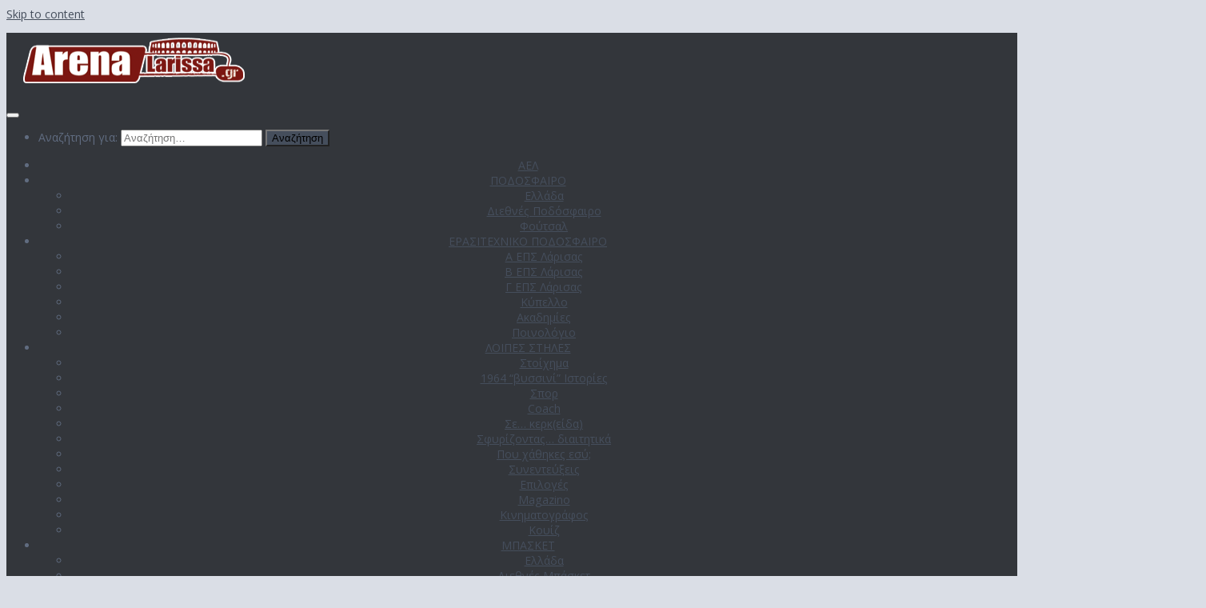

--- FILE ---
content_type: text/html; charset=UTF-8
request_url: https://arenalarissa.gr/%CE%AD%CE%BA%CE%B1%CE%BD%CE%B5-%CE%B4%CE%B9%CE%BA%CF%8C-%CF%84%CE%B7%CF%82-%CF%84%CE%BF%CE%BD-%CF%84%CE%BB%CE%BF%CF%8D%CF%80%CE%B1/
body_size: 24210
content:
<!DOCTYPE html>
<html class="no-js" lang="el">
<head>
  <meta charset="UTF-8">
  <meta name="viewport" content="width=device-width, initial-scale=1.0">
  <link rel="profile" href="https://gmpg.org/xfn/11" />
  <link rel="pingback" href="https://arenalarissa.gr/xmlrpc.php">

  
<!--/ Open Graphite /-->
<meta property="og:locale" content="el" />
<meta property="og:type" content="" />
<meta property="og:url" content="https://arenalarissa.gr/%ce%ad%ce%ba%ce%b1%ce%bd%ce%b5-%ce%b4%ce%b9%ce%ba%cf%8c-%cf%84%ce%b7%cf%82-%cf%84%ce%bf%ce%bd-%cf%84%ce%bb%ce%bf%cf%8d%cf%80%ce%b1/" />
<meta property="og:title" content="" />
<meta property="og:description" content="" />
<meta property="og:site_name" content="ArenaLarissaGr" />
<meta property="og:image" content="https://arenalarissa.gr/wp-content/uploads/2018/10/IMG_4910.jpg" />
<meta property="og:image:width" content="1500" />
<meta property="og:image:height" content="1000" />
<meta property="fb:app_id" content="376046865808723" />

<meta itemprop="description" content="" />
<meta itemprop="image" content="https://arenalarissa.gr/wp-content/uploads/2018/10/IMG_4910.jpg" />

<meta name="twitter:card" content="summary_large_image" />
<meta name="twitter:url" content="https://arenalarissa.gr/%ce%ad%ce%ba%ce%b1%ce%bd%ce%b5-%ce%b4%ce%b9%ce%ba%cf%8c-%cf%84%ce%b7%cf%82-%cf%84%ce%bf%ce%bd-%cf%84%ce%bb%ce%bf%cf%8d%cf%80%ce%b1/" />
<meta name="twitter:title" content="" />
<meta name="twitter:description" content="" />
<meta name="twitter:image" content="https://arenalarissa.gr/wp-content/uploads/2018/10/IMG_4910.jpg" />
<meta name="twitter:site" content="ArenaLarissaGr" />
<!--/ Open Graphite End /-->

<title>Έκανε δικό της τον Τλούπα! &#8211; ArenaLarissaGr</title>
<meta name='robots' content='max-image-preview:large' />
<script>document.documentElement.className = document.documentElement.className.replace("no-js","js");</script>
<link id="hu-user-gfont" href="//fonts.googleapis.com/css?family=Open+Sans:400,400italic,300italic,300,600&subset=latin,latin-ext" rel="stylesheet" type="text/css"><link rel='stylesheet' id='wp-block-library-css' href='https://arenalarissa.gr/wp-includes/css/dist/block-library/style.min.css?ver=6.4.7' type='text/css' media='all' />
<style id='classic-theme-styles-inline-css' type='text/css'>
/*! This file is auto-generated */
.wp-block-button__link{color:#fff;background-color:#32373c;border-radius:9999px;box-shadow:none;text-decoration:none;padding:calc(.667em + 2px) calc(1.333em + 2px);font-size:1.125em}.wp-block-file__button{background:#32373c;color:#fff;text-decoration:none}
</style>
<style id='global-styles-inline-css' type='text/css'>
body{--wp--preset--color--black: #000000;--wp--preset--color--cyan-bluish-gray: #abb8c3;--wp--preset--color--white: #ffffff;--wp--preset--color--pale-pink: #f78da7;--wp--preset--color--vivid-red: #cf2e2e;--wp--preset--color--luminous-vivid-orange: #ff6900;--wp--preset--color--luminous-vivid-amber: #fcb900;--wp--preset--color--light-green-cyan: #7bdcb5;--wp--preset--color--vivid-green-cyan: #00d084;--wp--preset--color--pale-cyan-blue: #8ed1fc;--wp--preset--color--vivid-cyan-blue: #0693e3;--wp--preset--color--vivid-purple: #9b51e0;--wp--preset--gradient--vivid-cyan-blue-to-vivid-purple: linear-gradient(135deg,rgba(6,147,227,1) 0%,rgb(155,81,224) 100%);--wp--preset--gradient--light-green-cyan-to-vivid-green-cyan: linear-gradient(135deg,rgb(122,220,180) 0%,rgb(0,208,130) 100%);--wp--preset--gradient--luminous-vivid-amber-to-luminous-vivid-orange: linear-gradient(135deg,rgba(252,185,0,1) 0%,rgba(255,105,0,1) 100%);--wp--preset--gradient--luminous-vivid-orange-to-vivid-red: linear-gradient(135deg,rgba(255,105,0,1) 0%,rgb(207,46,46) 100%);--wp--preset--gradient--very-light-gray-to-cyan-bluish-gray: linear-gradient(135deg,rgb(238,238,238) 0%,rgb(169,184,195) 100%);--wp--preset--gradient--cool-to-warm-spectrum: linear-gradient(135deg,rgb(74,234,220) 0%,rgb(151,120,209) 20%,rgb(207,42,186) 40%,rgb(238,44,130) 60%,rgb(251,105,98) 80%,rgb(254,248,76) 100%);--wp--preset--gradient--blush-light-purple: linear-gradient(135deg,rgb(255,206,236) 0%,rgb(152,150,240) 100%);--wp--preset--gradient--blush-bordeaux: linear-gradient(135deg,rgb(254,205,165) 0%,rgb(254,45,45) 50%,rgb(107,0,62) 100%);--wp--preset--gradient--luminous-dusk: linear-gradient(135deg,rgb(255,203,112) 0%,rgb(199,81,192) 50%,rgb(65,88,208) 100%);--wp--preset--gradient--pale-ocean: linear-gradient(135deg,rgb(255,245,203) 0%,rgb(182,227,212) 50%,rgb(51,167,181) 100%);--wp--preset--gradient--electric-grass: linear-gradient(135deg,rgb(202,248,128) 0%,rgb(113,206,126) 100%);--wp--preset--gradient--midnight: linear-gradient(135deg,rgb(2,3,129) 0%,rgb(40,116,252) 100%);--wp--preset--font-size--small: 13px;--wp--preset--font-size--medium: 20px;--wp--preset--font-size--large: 36px;--wp--preset--font-size--x-large: 42px;--wp--preset--spacing--20: 0.44rem;--wp--preset--spacing--30: 0.67rem;--wp--preset--spacing--40: 1rem;--wp--preset--spacing--50: 1.5rem;--wp--preset--spacing--60: 2.25rem;--wp--preset--spacing--70: 3.38rem;--wp--preset--spacing--80: 5.06rem;--wp--preset--shadow--natural: 6px 6px 9px rgba(0, 0, 0, 0.2);--wp--preset--shadow--deep: 12px 12px 50px rgba(0, 0, 0, 0.4);--wp--preset--shadow--sharp: 6px 6px 0px rgba(0, 0, 0, 0.2);--wp--preset--shadow--outlined: 6px 6px 0px -3px rgba(255, 255, 255, 1), 6px 6px rgba(0, 0, 0, 1);--wp--preset--shadow--crisp: 6px 6px 0px rgba(0, 0, 0, 1);}:where(.is-layout-flex){gap: 0.5em;}:where(.is-layout-grid){gap: 0.5em;}body .is-layout-flow > .alignleft{float: left;margin-inline-start: 0;margin-inline-end: 2em;}body .is-layout-flow > .alignright{float: right;margin-inline-start: 2em;margin-inline-end: 0;}body .is-layout-flow > .aligncenter{margin-left: auto !important;margin-right: auto !important;}body .is-layout-constrained > .alignleft{float: left;margin-inline-start: 0;margin-inline-end: 2em;}body .is-layout-constrained > .alignright{float: right;margin-inline-start: 2em;margin-inline-end: 0;}body .is-layout-constrained > .aligncenter{margin-left: auto !important;margin-right: auto !important;}body .is-layout-constrained > :where(:not(.alignleft):not(.alignright):not(.alignfull)){max-width: var(--wp--style--global--content-size);margin-left: auto !important;margin-right: auto !important;}body .is-layout-constrained > .alignwide{max-width: var(--wp--style--global--wide-size);}body .is-layout-flex{display: flex;}body .is-layout-flex{flex-wrap: wrap;align-items: center;}body .is-layout-flex > *{margin: 0;}body .is-layout-grid{display: grid;}body .is-layout-grid > *{margin: 0;}:where(.wp-block-columns.is-layout-flex){gap: 2em;}:where(.wp-block-columns.is-layout-grid){gap: 2em;}:where(.wp-block-post-template.is-layout-flex){gap: 1.25em;}:where(.wp-block-post-template.is-layout-grid){gap: 1.25em;}.has-black-color{color: var(--wp--preset--color--black) !important;}.has-cyan-bluish-gray-color{color: var(--wp--preset--color--cyan-bluish-gray) !important;}.has-white-color{color: var(--wp--preset--color--white) !important;}.has-pale-pink-color{color: var(--wp--preset--color--pale-pink) !important;}.has-vivid-red-color{color: var(--wp--preset--color--vivid-red) !important;}.has-luminous-vivid-orange-color{color: var(--wp--preset--color--luminous-vivid-orange) !important;}.has-luminous-vivid-amber-color{color: var(--wp--preset--color--luminous-vivid-amber) !important;}.has-light-green-cyan-color{color: var(--wp--preset--color--light-green-cyan) !important;}.has-vivid-green-cyan-color{color: var(--wp--preset--color--vivid-green-cyan) !important;}.has-pale-cyan-blue-color{color: var(--wp--preset--color--pale-cyan-blue) !important;}.has-vivid-cyan-blue-color{color: var(--wp--preset--color--vivid-cyan-blue) !important;}.has-vivid-purple-color{color: var(--wp--preset--color--vivid-purple) !important;}.has-black-background-color{background-color: var(--wp--preset--color--black) !important;}.has-cyan-bluish-gray-background-color{background-color: var(--wp--preset--color--cyan-bluish-gray) !important;}.has-white-background-color{background-color: var(--wp--preset--color--white) !important;}.has-pale-pink-background-color{background-color: var(--wp--preset--color--pale-pink) !important;}.has-vivid-red-background-color{background-color: var(--wp--preset--color--vivid-red) !important;}.has-luminous-vivid-orange-background-color{background-color: var(--wp--preset--color--luminous-vivid-orange) !important;}.has-luminous-vivid-amber-background-color{background-color: var(--wp--preset--color--luminous-vivid-amber) !important;}.has-light-green-cyan-background-color{background-color: var(--wp--preset--color--light-green-cyan) !important;}.has-vivid-green-cyan-background-color{background-color: var(--wp--preset--color--vivid-green-cyan) !important;}.has-pale-cyan-blue-background-color{background-color: var(--wp--preset--color--pale-cyan-blue) !important;}.has-vivid-cyan-blue-background-color{background-color: var(--wp--preset--color--vivid-cyan-blue) !important;}.has-vivid-purple-background-color{background-color: var(--wp--preset--color--vivid-purple) !important;}.has-black-border-color{border-color: var(--wp--preset--color--black) !important;}.has-cyan-bluish-gray-border-color{border-color: var(--wp--preset--color--cyan-bluish-gray) !important;}.has-white-border-color{border-color: var(--wp--preset--color--white) !important;}.has-pale-pink-border-color{border-color: var(--wp--preset--color--pale-pink) !important;}.has-vivid-red-border-color{border-color: var(--wp--preset--color--vivid-red) !important;}.has-luminous-vivid-orange-border-color{border-color: var(--wp--preset--color--luminous-vivid-orange) !important;}.has-luminous-vivid-amber-border-color{border-color: var(--wp--preset--color--luminous-vivid-amber) !important;}.has-light-green-cyan-border-color{border-color: var(--wp--preset--color--light-green-cyan) !important;}.has-vivid-green-cyan-border-color{border-color: var(--wp--preset--color--vivid-green-cyan) !important;}.has-pale-cyan-blue-border-color{border-color: var(--wp--preset--color--pale-cyan-blue) !important;}.has-vivid-cyan-blue-border-color{border-color: var(--wp--preset--color--vivid-cyan-blue) !important;}.has-vivid-purple-border-color{border-color: var(--wp--preset--color--vivid-purple) !important;}.has-vivid-cyan-blue-to-vivid-purple-gradient-background{background: var(--wp--preset--gradient--vivid-cyan-blue-to-vivid-purple) !important;}.has-light-green-cyan-to-vivid-green-cyan-gradient-background{background: var(--wp--preset--gradient--light-green-cyan-to-vivid-green-cyan) !important;}.has-luminous-vivid-amber-to-luminous-vivid-orange-gradient-background{background: var(--wp--preset--gradient--luminous-vivid-amber-to-luminous-vivid-orange) !important;}.has-luminous-vivid-orange-to-vivid-red-gradient-background{background: var(--wp--preset--gradient--luminous-vivid-orange-to-vivid-red) !important;}.has-very-light-gray-to-cyan-bluish-gray-gradient-background{background: var(--wp--preset--gradient--very-light-gray-to-cyan-bluish-gray) !important;}.has-cool-to-warm-spectrum-gradient-background{background: var(--wp--preset--gradient--cool-to-warm-spectrum) !important;}.has-blush-light-purple-gradient-background{background: var(--wp--preset--gradient--blush-light-purple) !important;}.has-blush-bordeaux-gradient-background{background: var(--wp--preset--gradient--blush-bordeaux) !important;}.has-luminous-dusk-gradient-background{background: var(--wp--preset--gradient--luminous-dusk) !important;}.has-pale-ocean-gradient-background{background: var(--wp--preset--gradient--pale-ocean) !important;}.has-electric-grass-gradient-background{background: var(--wp--preset--gradient--electric-grass) !important;}.has-midnight-gradient-background{background: var(--wp--preset--gradient--midnight) !important;}.has-small-font-size{font-size: var(--wp--preset--font-size--small) !important;}.has-medium-font-size{font-size: var(--wp--preset--font-size--medium) !important;}.has-large-font-size{font-size: var(--wp--preset--font-size--large) !important;}.has-x-large-font-size{font-size: var(--wp--preset--font-size--x-large) !important;}
.wp-block-navigation a:where(:not(.wp-element-button)){color: inherit;}
:where(.wp-block-post-template.is-layout-flex){gap: 1.25em;}:where(.wp-block-post-template.is-layout-grid){gap: 1.25em;}
:where(.wp-block-columns.is-layout-flex){gap: 2em;}:where(.wp-block-columns.is-layout-grid){gap: 2em;}
.wp-block-pullquote{font-size: 1.5em;line-height: 1.6;}
</style>
<link rel='stylesheet' id='contact-form-7-css' href='https://arenalarissa.gr/wp-content/plugins/contact-form-7/includes/css/styles.css?ver=5.8.4' type='text/css' media='all' />
<link rel='stylesheet' id='mashsb-styles-css' href='https://arenalarissa.gr/wp-content/plugins/mashsharer/assets/css/mashsb.min.css?ver=3.8.9' type='text/css' media='all' />
<style id='mashsb-styles-inline-css' type='text/css'>
.mashsb-count {color:#cccccc;}
        [class^="mashicon-"], .onoffswitch-label, .onoffswitch2-label, .onoffswitch {
            border-radius: 2px;
        }.mashsb-buttons a {
        background-image: -webkit-linear-gradient(bottom,rgba(0, 0, 0, 0.17) 0%,rgba(255, 255, 255, 0.17) 100%);
        background-image: -moz-linear-gradient(bottom,rgba(0, 0, 0, 0.17) 0%,rgba(255, 255, 255, 0.17) 100%);
        background-image: linear-gradient(bottom,rgba(0,0,0,.17) 0%,rgba(255,255,255,.17) 100%);}@media only screen and (min-width:568px){.mashsb-buttons a {min-width: 100px;}}
</style>
<link rel='stylesheet' id='sek-base-light-css' href='https://arenalarissa.gr/wp-content/plugins/nimble-builder/assets/front/css/sek-base-light.min.css?ver=3.3.4' type='text/css' media='all' />
<link rel='stylesheet' id='responsive-lightbox-swipebox-css' href='https://arenalarissa.gr/wp-content/plugins/responsive-lightbox/assets/swipebox/swipebox.min.css?ver=2.4.6' type='text/css' media='all' />
<link rel='stylesheet' id='wp_automatic_gallery_style-css' href='https://arenalarissa.gr/wp-content/plugins/wp-automatic/css/wp-automatic.css?ver=1.0.0' type='text/css' media='all' />
<link rel='stylesheet' id='hueman-main-style-css' href='https://arenalarissa.gr/wp-content/themes/hueman/assets/front/css/main.min.css?ver=3.6.5' type='text/css' media='all' />
<style id='hueman-main-style-inline-css' type='text/css'>
body { font-family:'Open Sans', Arial, sans-serif;font-size:0.88rem }@media only screen and (min-width: 720px) {
        .nav > li { font-size:0.88rem; }
      }.container-inner { max-width: 1500px; }.sidebar .widget { padding-left: 20px; padding-right: 20px; padding-top: 20px; }::selection { background-color: #454e5c; }
::-moz-selection { background-color: #454e5c; }a,a>span.hu-external::after,.themeform label .required,#flexslider-featured .flex-direction-nav .flex-next:hover,#flexslider-featured .flex-direction-nav .flex-prev:hover,.post-hover:hover .post-title a,.post-title a:hover,.sidebar.s1 .post-nav li a:hover i,.content .post-nav li a:hover i,.post-related a:hover,.sidebar.s1 .widget_rss ul li a,#footer .widget_rss ul li a,.sidebar.s1 .widget_calendar a,#footer .widget_calendar a,.sidebar.s1 .alx-tab .tab-item-category a,.sidebar.s1 .alx-posts .post-item-category a,.sidebar.s1 .alx-tab li:hover .tab-item-title a,.sidebar.s1 .alx-tab li:hover .tab-item-comment a,.sidebar.s1 .alx-posts li:hover .post-item-title a,#footer .alx-tab .tab-item-category a,#footer .alx-posts .post-item-category a,#footer .alx-tab li:hover .tab-item-title a,#footer .alx-tab li:hover .tab-item-comment a,#footer .alx-posts li:hover .post-item-title a,.comment-tabs li.active a,.comment-awaiting-moderation,.child-menu a:hover,.child-menu .current_page_item > a,.wp-pagenavi a{ color: #454e5c; }input[type="submit"],.themeform button[type="submit"],.sidebar.s1 .sidebar-top,.sidebar.s1 .sidebar-toggle,#flexslider-featured .flex-control-nav li a.flex-active,.post-tags a:hover,.sidebar.s1 .widget_calendar caption,#footer .widget_calendar caption,.author-bio .bio-avatar:after,.commentlist li.bypostauthor > .comment-body:after,.commentlist li.comment-author-admin > .comment-body:after{ background-color: #454e5c; }.post-format .format-container { border-color: #454e5c; }.sidebar.s1 .alx-tabs-nav li.active a,#footer .alx-tabs-nav li.active a,.comment-tabs li.active a,.wp-pagenavi a:hover,.wp-pagenavi a:active,.wp-pagenavi span.current{ border-bottom-color: #454e5c!important; }.sidebar.s2 .post-nav li a:hover i,
.sidebar.s2 .widget_rss ul li a,
.sidebar.s2 .widget_calendar a,
.sidebar.s2 .alx-tab .tab-item-category a,
.sidebar.s2 .alx-posts .post-item-category a,
.sidebar.s2 .alx-tab li:hover .tab-item-title a,
.sidebar.s2 .alx-tab li:hover .tab-item-comment a,
.sidebar.s2 .alx-posts li:hover .post-item-title a { color: #454e5c; }
.sidebar.s2 .sidebar-top,.sidebar.s2 .sidebar-toggle,.post-comments,.jp-play-bar,.jp-volume-bar-value,.sidebar.s2 .widget_calendar caption{ background-color: #454e5c; }.sidebar.s2 .alx-tabs-nav li.active a { border-bottom-color: #454e5c; }
.post-comments::before { border-right-color: #454e5c; }
      .search-expand,
              #nav-topbar.nav-container { background-color: #606c80}@media only screen and (min-width: 720px) {
                #nav-topbar .nav ul { background-color: #606c80; }
              }.is-scrolled #header .nav-container.desktop-sticky,
              .is-scrolled #header .search-expand { background-color: #606c80; background-color: rgba(96,108,128,0.90) }.is-scrolled .topbar-transparent #nav-topbar.desktop-sticky .nav ul { background-color: #606c80; background-color: rgba(96,108,128,0.95) }#header #nav-mobile { background-color: #33363b; }.is-scrolled #header #nav-mobile { background-color: #33363b; background-color: rgba(51,54,59,0.90) }#nav-header.nav-container, #main-header-search .search-expand { background-color: #606c80; }
@media only screen and (min-width: 720px) {
  #nav-header .nav ul { background-color: #606c80; }
}
        #footer-bottom { background-color: #454e5c; }.site-title a img { max-height: 70px; }img { -webkit-border-radius: 5px; border-radius: 5px; }.sidebar.expanding, .sidebar.collapsing, .sidebar .sidebar-content, .sidebar .sidebar-toggle, .container-inner > .main::before,.container-inner > .main::after { background-color: #dadee6; }@media only screen and (min-width: 480px) and (max-width: 1200px) { .s2.expanded { background-color: #dadee6; } }@media only screen and (min-width: 480px) and (max-width: 960px) { .s1.expanded { background-color: #dadee6; } }body { background-color: #dadee6; }
</style>
<link rel='stylesheet' id='theme-stylesheet-css' href='https://arenalarissa.gr/wp-content/themes/hueman-child/style.css?ver=1.0' type='text/css' media='all' />
<link rel='stylesheet' id='hueman-font-awesome-css' href='https://arenalarissa.gr/wp-content/themes/hueman/assets/front/css/font-awesome.min.css?ver=3.6.5' type='text/css' media='all' />
<link rel='stylesheet' id='sek-dyn-skp__global-css' href='https://arenalarissa.gr/wp-content/uploads/nimble_css/skp__global.css?ver=1769274336' type='text/css' media='all' />
<script type="text/javascript" id="nb-js-app-js-extra">
/* <![CDATA[ */
var sekFrontLocalized = {"isDevMode":"","isCustomizing":"","frontNonce":{"id":"SEKFrontNonce","handle":"1913520914"},"skope_id":"skp__post_post_803733","recaptcha_public_key":"","lazyload_enabled":"1","video_bg_lazyload_enabled":"1","load_front_assets_on_dynamically":"","assetVersion":"3.3.4","frontAssetsPath":"https:\/\/arenalarissa.gr\/wp-content\/plugins\/nimble-builder\/assets\/front\/","contextuallyActiveModules":{"czr_widget_area_module":["__nimble__af6036ca273b","__nimble__116efc3e301d","__nimble__ef25b8c090e9","__nimble__af7a88e8331d","__nimble__fc8f033cf874","__nimble__2813cc639665"],"czr_post_grid_module":["__nimble__80a34adf6e47"]},"fontAwesomeAlreadyEnqueued":"","partialFrontScripts":{"slider-module":"nb-needs-swiper","menu-module":"nb-needs-menu-js","front-parallax":"nb-needs-parallax","accordion-module":"nb-needs-accordion"}};
/* ]]> */
</script>
<script type="text/javascript" id="nb-js-app-js-after">
/* <![CDATA[ */
window.nb_={},function(e,t){if(window.nb_={isArray:function(e){return Array.isArray(e)||"[object Array]"===toString.call(e)},inArray:function(e,t){return!(!nb_.isArray(e)||nb_.isUndefined(t))&&e.indexOf(t)>-1},isUndefined:function(e){return void 0===e},isObject:function(e){var t=typeof e;return"function"===t||"object"===t&&!!e},errorLog:function(){nb_.isUndefined(console)||"function"!=typeof window.console.log||console.log.apply(console,arguments)},hasPreloadSupport:function(e){var t=document.createElement("link").relList;return!(!t||!t.supports)&&t.supports("preload")},listenTo:function(e,t){nb_.eventsListenedTo.push(e);var n={"nb-jquery-loaded":function(){return"undefined"!=typeof jQuery},"nb-app-ready":function(){return void 0!==window.nb_&&nb_.wasListenedTo("nb-jquery-loaded")},"nb-swipebox-parsed":function(){return"undefined"!=typeof jQuery&&void 0!==jQuery.fn.swipebox},"nb-main-swiper-parsed":function(){return void 0!==window.Swiper}},o=function(o){nb_.isUndefined(n[e])||!1!==n[e]()?t():nb_.errorLog("Nimble error => an event callback could not be fired because conditions not met => ",e,nb_.eventsListenedTo,t)};"function"==typeof t?nb_.wasEmitted(e)?o():document.addEventListener(e,o):nb_.errorLog("Nimble error => listenTo func param is not a function for event => ",e)},eventsEmitted:[],eventsListenedTo:[],emit:function(e,t){if(!(nb_.isUndefined(t)||t.fire_once)||!nb_.wasEmitted(e)){var n=document.createEvent("Event");n.initEvent(e,!0,!0),document.dispatchEvent(n),nb_.eventsEmitted.push(e)}},wasListenedTo:function(e){return"string"==typeof e&&nb_.inArray(nb_.eventsListenedTo,e)},wasEmitted:function(e){return"string"==typeof e&&nb_.inArray(nb_.eventsEmitted,e)},isInScreen:function(e){if(!nb_.isObject(e))return!1;var t=e.getBoundingClientRect(),n=Math.max(document.documentElement.clientHeight,window.innerHeight);return!(t.bottom<0||t.top-n>=0)},isCustomizing:function(){return!1},isLazyLoadEnabled:function(){return!nb_.isCustomizing()&&!1},preloadOrDeferAsset:function(e){if(e=e||{},nb_.preloadedAssets=nb_.preloadedAssets||[],!nb_.inArray(nb_.preloadedAssets,e.id)){var t,n=document.getElementsByTagName("head")[0],o=function(){if("style"===e.as)this.setAttribute("rel","stylesheet"),this.setAttribute("type","text/css"),this.setAttribute("media","all");else{var t=document.createElement("script");t.setAttribute("src",e.href),t.setAttribute("id",e.id),"script"===e.as&&t.setAttribute("defer","defer"),n.appendChild(t),i.call(this)}e.eventOnLoad&&nb_.emit(e.eventOnLoad)},i=function(){if(this&&this.parentNode&&this.parentNode.contains(this))try{this.parentNode.removeChild(this)}catch(e){nb_.errorLog("NB error when removing a script el",el)}};("font"!==e.as||nb_.hasPreloadSupport())&&(t=document.createElement("link"),"script"===e.as?e.onEvent?nb_.listenTo(e.onEvent,function(){o.call(t)}):o.call(t):(t.setAttribute("href",e.href),"style"===e.as?t.setAttribute("rel",nb_.hasPreloadSupport()?"preload":"stylesheet"):"font"===e.as&&nb_.hasPreloadSupport()&&t.setAttribute("rel","preload"),t.setAttribute("id",e.id),t.setAttribute("as",e.as),"font"===e.as&&(t.setAttribute("type",e.type),t.setAttribute("crossorigin","anonymous")),t.onload=function(){this.onload=null,"font"!==e.as?e.onEvent?nb_.listenTo(e.onEvent,function(){o.call(t)}):o.call(t):e.eventOnLoad&&nb_.emit(e.eventOnLoad)},t.onerror=function(t){nb_.errorLog("Nimble preloadOrDeferAsset error",t,e)}),n.appendChild(t),nb_.preloadedAssets.push(e.id),i.call(e.scriptEl))}},mayBeRevealBG:function(){this.getAttribute("data-sek-src")&&(this.setAttribute("style",'background-image:url("'+this.getAttribute("data-sek-src")+'")'),this.className+=" sek-lazy-loaded",this.querySelectorAll(".sek-css-loader").forEach(function(e){nb_.isObject(e)&&e.parentNode.removeChild(e)}))}},window.NodeList&&!NodeList.prototype.forEach&&(NodeList.prototype.forEach=function(e,t){t=t||window;for(var n=0;n<this.length;n++)e.call(t,this[n],n,this)}),nb_.listenTo("nb-docready",function(){var e=document.querySelectorAll("div.sek-has-bg");!nb_.isObject(e)||e.length<1||e.forEach(function(e){nb_.isObject(e)&&(window.sekFrontLocalized&&window.sekFrontLocalized.lazyload_enabled?nb_.isInScreen(e)&&nb_.mayBeRevealBG.call(e):nb_.mayBeRevealBG.call(e))})}),"complete"===document.readyState||"loading"!==document.readyState&&!document.documentElement.doScroll)nb_.emit("nb-docready");else{var n=function(){nb_.wasEmitted("nb-docready")||nb_.emit("nb-docready")};document.addEventListener("DOMContentLoaded",n),window.addEventListener("load",n)}}(window,document),function(){var e=function(){var e="nb-jquery-loaded";nb_.wasEmitted(e)||nb_.emit(e)},t=function(n){n=n||0,void 0!==window.jQuery?e():n<30?setTimeout(function(){t(++n)},200):window.console&&window.console.log&&console.log("Nimble Builder problem : jQuery.js was not detected on your website")},n=document.getElementById("nb-jquery");n&&n.addEventListener("load",function(){e()}),t()}(),window,document,nb_.listenTo("nb-jquery-loaded",function(){sekFrontLocalized.load_front_assets_on_dynamically&&(nb_.scriptsLoadingStatus={},nb_.ajaxLoadScript=function(e){jQuery(function(t){e=t.extend({path:"",complete:"",loadcheck:!1},e),nb_.scriptsLoadingStatus[e.path]&&"pending"===nb_.scriptsLoadingStatus[e.path].state()||(nb_.scriptsLoadingStatus[e.path]=nb_.scriptsLoadingStatus[e.path]||t.Deferred(),jQuery.ajax({url:sekFrontLocalized.frontAssetsPath+e.path+"?"+sekFrontLocalized.assetVersion,cache:!0,dataType:"script"}).done(function(){"function"!=typeof e.loadcheck||e.loadcheck()?"function"==typeof e.complete&&e.complete():nb_.errorLog("ajaxLoadScript success but loadcheck failed for => "+e.path)}).fail(function(){nb_.errorLog("ajaxLoadScript failed for => "+e.path)}))})})}),nb_.listenTo("nb-jquery-loaded",function(){jQuery(function(e){sekFrontLocalized.load_front_assets_on_dynamically&&(nb_.ajaxLoadScript({path:sekFrontLocalized.isDevMode?"js/ccat-nimble-front.js":"js/ccat-nimble-front.min.js"}),e.each(sekFrontLocalized.partialFrontScripts,function(e,t){nb_.listenTo(t,function(){nb_.ajaxLoadScript({path:sekFrontLocalized.isDevMode?"js/partials/"+e+".js":"js/partials/"+e+".min.js"})})}))})});
            
/* ]]> */
</script>
<script type="text/javascript" id="nb-jquery" src="https://arenalarissa.gr/wp-includes/js/jquery/jquery.min.js?ver=3.7.1" id="jquery-core-js"></script>
<script type="text/javascript" src="https://arenalarissa.gr/wp-includes/js/jquery/jquery-migrate.min.js?ver=3.4.1" id="jquery-migrate-js"></script>
<script type="text/javascript" id="mashsb-js-extra">
/* <![CDATA[ */
var mashsb = {"shares":"0","round_shares":"","animate_shares":"0","dynamic_buttons":"0","share_url":"https:\/\/arenalarissa.gr\/%ce%ad%ce%ba%ce%b1%ce%bd%ce%b5-%ce%b4%ce%b9%ce%ba%cf%8c-%cf%84%ce%b7%cf%82-%cf%84%ce%bf%ce%bd-%cf%84%ce%bb%ce%bf%cf%8d%cf%80%ce%b1\/","title":"%CE%88%CE%BA%CE%B1%CE%BD%CE%B5+%CE%B4%CE%B9%CE%BA%CF%8C+%CF%84%CE%B7%CF%82+%CF%84%CE%BF%CE%BD+%CE%A4%CE%BB%CE%BF%CF%8D%CF%80%CE%B1%21","image":"https:\/\/arenalarissa.gr\/wp-content\/uploads\/2018\/10\/IMG_4910.jpg","desc":"\u039c\u03b5 \u03bc\u03b9\u03b1 \u03c0\u03bf\u03bb\u03cd \u03b4\u03c5\u03bd\u03b1\u03bc\u03b9\u03ba\u03ae \u03ba\u03af\u03bd\u03b7\u03c3\u03b7 \u03be\u03b5\u03ba\u03b9\u03bd\u03ac \u03b7 \u03b5\u03bd\u03af\u03c3\u03c7\u03c5\u03c3\u03b7 \u03c4\u03b7\u03c2 \u0398\u03cd\u03b5\u03bb\u03bb\u03b1\u03c2 \u0392\u03b1\u03c3\u03b9\u03bb\u03af \u03c3\u03c4\u03bf \u03c7\u03b5\u03b9\u03bc\u03b5\u03c1\u03b9\u03bd\u03cc \u03bc\u03b5\u03c4\u03b1\u03b3\u03c1\u03b1\u03c6\u03b9\u03ba\u03cc \u00ab\u03c0\u03b1\u03b6\u03ac\u03c1\u03b9\u00bb.\n\n\u03a0\u03b9\u03bf \u03c3\u03c5\u03b3\u03ba\u03b5\u03ba\u03c1\u03b9\u03bc\u03ad\u03bd\u03b1 \u03bf\u03b9 \u00ab\u03c0\u03bf\u03c1\u03c4\u03bf\u03ba\u03b1\u03bb\u03af\u00bb \u03c4\u03b1 \u03b2\u03c1\u03ae\u03ba\u03b1\u03bd \u03c3\u03b5 \u03cc\u03bb\u03b1 \u03bc\u03b5 \u03c4\u03bf\u03bd \u03c0\u03bf\u03bb\u03cd\u03c0\u03b5\u03b9\u03c1\u03bf \u03ba\u03b5\u03bd\u03c4\u03c1\u03b9\u03ba\u03cc \u03b1\u03bc\u03c5\u03bd\u03c4\u03b9\u03ba\u03cc \u03a7\u03c1\u03ae\u03c3\u03c4\u03bf \u03a4\u03bb\u03bf\u03cd\u03c0\u03b1 \u03bf \u03bf\u03c0\u03bf\u03af\u03bf\u03c2 \u03bc\u03ad\u03c7\u03c1\u03b9 \u03c0\u03c1\u03cc\u03c4\u03b9\u03bd\u03bf\u03c2 \u03b1\u03bd\u03ae\u03ba\u03b5 \u03c3\u03c4\u03b7\u03bd \u2026","hashtag":"","subscribe":"content","subscribe_url":"","activestatus":"1","singular":"1","twitter_popup":"1","refresh":"0","nonce":"b8c901e1ea","postid":"803733","servertime":"1769274354","ajaxurl":"https:\/\/arenalarissa.gr\/wp-admin\/admin-ajax.php"};
/* ]]> */
</script>
<script type="text/javascript" src="https://arenalarissa.gr/wp-content/plugins/mashsharer/assets/js/mashsb.min.js?ver=3.8.9" id="mashsb-js"></script>
<script type="text/javascript" src="https://arenalarissa.gr/wp-content/plugins/responsive-lightbox/assets/swipebox/jquery.swipebox.min.js?ver=2.4.6" id="responsive-lightbox-swipebox-js"></script>
<script type="text/javascript" src="https://arenalarissa.gr/wp-includes/js/underscore.min.js?ver=1.13.4" id="underscore-js"></script>
<script type="text/javascript" src="https://arenalarissa.gr/wp-content/plugins/responsive-lightbox/assets/infinitescroll/infinite-scroll.pkgd.min.js?ver=6.4.7" id="responsive-lightbox-infinite-scroll-js"></script>
<script type="text/javascript" id="responsive-lightbox-js-before">
/* <![CDATA[ */
var rlArgs = {"script":"swipebox","selector":"lightbox","customEvents":"","activeGalleries":true,"animation":true,"hideCloseButtonOnMobile":false,"removeBarsOnMobile":false,"hideBars":true,"hideBarsDelay":5000,"videoMaxWidth":1080,"useSVG":true,"loopAtEnd":false,"woocommerce_gallery":false,"ajaxurl":"https:\/\/arenalarissa.gr\/wp-admin\/admin-ajax.php","nonce":"569e05d9b0","preview":false,"postId":803733,"scriptExtension":false};
/* ]]> */
</script>
<script type="text/javascript" src="https://arenalarissa.gr/wp-content/plugins/responsive-lightbox/js/front.js?ver=2.4.6" id="responsive-lightbox-js"></script>
<script type="text/javascript" src="https://arenalarissa.gr/wp-content/plugins/wp-automatic/js/main-front.js?ver=6.4.7" id="wp_automatic_gallery-js"></script>
<!-- HFCM by 99 Robots - Snippet # 1: Google Analytics -->
<!-- Google tag (gtag.js) -->
<script async src="https://www.googletagmanager.com/gtag/js?id=G-FPQ1C9BSP6"></script>
<script>
window.dataLayer = window.dataLayer || [];
function gtag(){dataLayer.push(arguments);}
gtag('js', new Date());
gtag('config', 'G-FPQ1C9BSP6', {'anonymize_ip': true}); // ArenaLarissa
gtag('config', 'G-QQFLQ6XXGJ', {'anonymize_ip': true}); // ITBox
</script>
<!-- /end HFCM by 99 Robots -->
<!-- HFCM by 99 Robots - Snippet # 2: ContentBox Analytics -->
<script defer data-domain="arenalarissa.gr" src="https://analytics.contentbox.gr/js/script.js"></script>
<!-- /end HFCM by 99 Robots -->
<!--[if lt IE 9]>
<script src="https://arenalarissa.gr/wp-content/themes/hueman/assets/front/js/ie/html5shiv-printshiv.min.js"></script>
<script src="https://arenalarissa.gr/wp-content/themes/hueman/assets/front/js/ie/selectivizr.js"></script>
<![endif]-->
<link rel="icon" href="https://arenalarissa.gr/wp-content/uploads/2015/09/favicon-150x150.png" sizes="32x32" />
<link rel="icon" href="https://arenalarissa.gr/wp-content/uploads/2015/09/favicon-320x320.png" sizes="192x192" />
<link rel="apple-touch-icon" href="https://arenalarissa.gr/wp-content/uploads/2015/09/favicon-320x320.png" />
<meta name="msapplication-TileImage" content="https://arenalarissa.gr/wp-content/uploads/2015/09/favicon-320x320.png" />
		<style type="text/css" id="wp-custom-css">
			@import url(https://fonts.googleapis.com/css?family=Open+Sans:400,300,300italic,400italic,600,600italic,700,700italic,800,800italic|Open+Sans+Condensed:300,300italic,700&subset=greek,latin);

body
{
	font-weight:400;
	color:#606c80;
} /*OK*/

#page .container-inner {
    -webkit-box-shadow:none;
    box-shadow:none;
}

h1, h2, h3, h4, h5, h6
{
	font-family:'Open Sans Condensed';
	font-weight:700;
	color:#606c80;
} /*OK*/

#nav-topbar .nav > li a
{
	font-family:'Open Sans Condensed';
	font-weight:700;
	font-size:0.925em;
	color:rgba(255,255,255,.8);
} /*OK*/

ul#menu-head
{
	text-align:center;
} /*OK*/

ul#menu-head-1
{
	text-align:center;
} /*OK*/

ul#menu-head-1 ul
{
	text-align:left;
} /*OK*/

#nav-header .nav > li a
{
	font-family:'Open Sans Condensed';
	font-weight:700;
	font-size:1.025em;
	color:rgba(255,255,255,.8);
} /*OK*/

#nav-header .nav > li li a
{
	font-family:'Open Sans';
	font-weight:400;
	font-size:0.875em;
	color:rgba(255,255,255,.8);
} /*OK*/

#nav-header .nav li > a:hover,
#nav-header .nav li:hover > a
{
	background-color:#454e5c;
} /*OK*/

#nav-header
{
	border-top:3px solid #454e5c;
	border-radius:10px;
} /*OK*/

#nav-header .nav ul
{
	background-color:#606c80;
} /*OK*/

.page-title.hu-pad.group
{
	background-color:#454e5c;
	border-bottom:2px solid #454e5c;
} /*OK*/

.page-title.hu-pad.group h1, .page-title.hu-pad.group h2
{
	color:rgba(255,255,255,.8);
	font-family:'Open Sans';
	font-weight:600;
} /*OK*/

.page-title.hu-pad.group h2 span.hu-blog-subheading
{
	color:rgba(255,255,255,.8);
} /*OK*/

.page-title.hu-pad.group a
{
	color:rgba(255,255,255,.8);
} /*OK*/

.page-title.hu-pad.group a:hover
{
	color:#fff;
} /*OK*/

.page-title.hu-pad.group span
{
	color:rgba(255,255,255,.8);
} /*OK*/

.s2 .sidebar-top.group p
{
	float:none;
	text-align:center;
} /*OK*/

.s2 .sidebar-top.group p a
{
	color:rgba(255,255,255,.8);
} /*OK*/

.s2 .sidebar-top.group p a:hover
{
	color:#fff;
} /*OK*/

#flexslider-featured .flex-control-nav li a
{
	width:30px;
	height:5px;
	border-radius:10px;
	background-color:#7c8ca6;
} /*OK*/

#flexslider-featured .flex-control-nav li a:hover
{
	background-color:#454e5c;
} /*OK*/

#flexslider-featured .flex-direction-nav li a
{
	color:#7c8ca6;
} /*OK*/


#flexslider-featured h2
{
	display:inline-block;
	position:absolute;
	bottom:20%;
	right:0;
	background-color:rgba(96,108,128,.8);
	padding:5px 20px 5px 20px;
	border-top-left-radius:10px;
	border-bottom-left-radius:10px;
	margin-left:40px;
	text-align:right;
} /*OK*/

#flexslider-featured a
{
	color:rgba(255,255,255,.8);
} /*OK*/

.featured .post-title
{
	font-size:1.675em;
	letter-spacing:0px;
	line-height:1.4em;
} /*OK*/

#flexslider-featured .post-meta.group
{
	display:none;
} /*OK*/

.featured.flexslider
{
	padding-bottom:0px;
	border-bottom:none;
	margin-bottom:20px;
} /*OK*/

.widget_hu_posts ul.alx-posts, .widget_hu_tabs ul.alx-tab
{
	overflow:auto;
	height:400px!important;
	background-color:#7c8ca6;
} /*OK*/

.widget_hu_posts h3, .widget_hu_tabs h3, .widget_black_studio_tinymce h3
{
	font-family:'Open Sans Condensed';
	font-weight:700;
	color:rgba(255,255,255,.8);
	background-color:#606c80;
	padding:10px;
	text-align:center;
  border-bottom:3px solid #454e5c;
	border-top-left-radius:10px;
	border-top-right-radius:10px;
} /*OK*/

.widget_hu_posts h3, .widget_hu_tabs h3, .widget_black_studio_tinymce h3
{
	margin-bottom:0;
}

.widget_hu_posts ul.alx-tabs-nav, .widget_hu_tabs ul.alx-tabs-nav
{
	background-color:#7c8ca6;
	margin-bottom:0;
}

.widget_hu_posts ul li, .widget_hu_tabs ul li
{
	border-bottom:1px solid #606c80;
} /*OK*/

.widget_hu_posts ul li a, .widget_hu_tabs ul li a
{
	font-family:'Open Sans Condensed';
	font-weight:700;
} /*OK*/

.widget_hu_posts ul li.alx-tab, .widget_hu_tabs ul li.alx-tab
{
	border-bottom:1px solid #7c8ca6;
} /*OK*/

.widget_hu_posts ul li.alx-tab a, .widget_hu_tabs ul li.alx-tab a
{
	font-family:'Open Sans Condensed';
	font-size:0.875em;
	font-weight:700;
	color:rgba(255,255,255,.8);
	border-bottom:3px solid #7c8ca6;
} /*OK*/

.widget_hu_posts ul li.alx-tab a:hover, .widget_hu_tabs ul li.alx-tab a:hover
{
	color:#454e5c;
} /*OK*/

.widget_hu_posts ul li.alx-tab.active a, .widget_hu_tabs ul li.alx-tab.active a
{
	color:#454e5c;
} /*OK*/

.widget_hu_posts ul li p.tab-item-date, .widget_hu_tabs ul li p.tab-item-date
{
	font-family:'Open Sans Condensed';
	font-size:1.375em;
	font-weight:300;
	text-align:center;
	margin:0;
	color:#454e5c;
} /*OK*/

.widget_hu_posts ul li p.tab-item-title, .widget_hu_tabs ul li p.tab-item-title
{
	font-family:'Open Sans Condensed';
	font-size:1.00em;
	font-weight:300;
	text-align:left;
	margin:0;
} /*OK*/

.widget_hu_posts ul li p.tab-item-title a, .widget_hu_tabs ul li p.tab-item-title a
{
	color:rgba(255,255,255,.8);
} /*OK*/

.widget_hu_tabs ul li .otime
{
	display:inline-block;
	width:25%;
	vertical-align:middle;
} /*OK*/

.widget_hu_tabs ul li .otitle
{
	display:inline-block;
	width:70%;
	vertical-align:middle;
} /*OK*/

.entry table
{
	background-color:#606c80;
}

.entry table td, .entry table th
{
	border-bottom:1px solid #606c80;
}

.entry table tr
{
	background-color:#7c8ca6;
}

.entry table tr.alt
{
	background-color:#8fa1bf;
}

/* .post-meta, .page-title
{
	text-transform:none;
} */

/* .entry.excerpt
{
	color:#666;
	font-size:14px;
	font-weight:400;
} */

.post-title
{
	font-family:'Open Sans Condensed';
	font-weight:700;
	color:#606c80;
} /*OK*/

.post-title a
{
	color:#606c80;
} /*OK*/

.single .post-title
{
	font-family:'Open Sans Condensed';
	font-size: 2.125em;
	font-weight:700;
	color:#606c80;
	margin-top:20px;
} /*OK*/

.single .post-title a
{
	color:#606c80;
} /*OK*/

.post-title-large
{
	font-size:2.125em;
	color:#606c80;
} /*OK*/

.post-title-large a
{
	color:#606c80;
} /*OK*/

@media only screen and (max-width:719px)
{
	.post-title-large
	{
		font-size:1.375em;
	}
	
	.single .post-title
	{
		font-size:1.375em;
	}
	
	.featured .post-title
	{
		font-size:1.075em;
		letter-spacing:0px;
		line-height:1.2em;
	}
} /*OK*/

.post-thumbnail-large
{
	border-radius:5px;
	box-shadow:-3px 3px #606c80, -2px 2px #606c80, -1px 1px #606c80;
} /*OK*/

.post-hover:hover > .post-thumbnail-large
{
	box-shadow:-3px 3px #454e5c, -2px 2px #454e5c, -1px 1px #454e5c;
} /*OK*/

.post-thumbnail-small
{
	border-radius:5px;
	box-shadow:-3px 3px #606c80, -2px 2px #606c80, -1px 1px #606c80;
} /*OK*/

.post-hover:hover > .post-thumbnail-small
{
	box-shadow:-3px 3px #454e5c, -2px 2px #454e5c, -1px 1px #454e5c;
} /*OK*/

.post-meta-category
{
	position:relative;
} /*OK*/

p.thumb-category
{
	display:inline-block;
	font-family:'Open Sans Condensed';
	font-size:1.00em;
	line-height:1.00em;
	font-weight:700;
	color:#fff;
	background-color:#606c80;
	border-radius:5px;
	padding:10px;
	position:absolute;
	bottom:0;
	left:50px;
} /*OK*/

.post-hover:hover > .post-meta-category p.thumb-category
{
	background-color:#454e5c;
} /*OK*/

p.post-byline-large
{
	font-family:'Open Sans';
	font-size:0.875em;
	line-height:0.875em;
	font-weight:600;
	color:#606c80;
} /*OK*/

p.post-byline
{
	font-family:'Open Sans';
	font-size:0.875em;
	line-height:0.875em;
	font-weight:600;
	color:#606c80;
} /*OK*/

p.post-byline-large a, p.post-byline a
{
	color:#606c80;
}

p.post-byline-large a:hover, p.post-byline a:hover
{
	color:#454e5c;
}

.post-meta.group p.post-category
{
	display:none;
}

.post-meta.group p.post-date
{
	color:#606c80;
}

p.thumb-category-small
{
	display:inline-block;
	font-family:'Open Sans Condensed';
	font-size:0.725em;
	line-height:0.725em;
	font-weight:700;
	color:#fff;
	background-color:#606c80;
	border-top-right-radius:5px;
	border-bottom-left-radius:5px;
	padding:10px;
	position:absolute;
	top:0;
	right:0;
} /*OK*/

.post-hover:hover > .post-meta-category-small p.thumb-category-small
{
	background-color:#454e5c;
} /*OK*/

.category-131 .post-thumbnail-large, .category-131 .post-thumbnail-small
{
	box-shadow:-3px 3px #3c59c6, -2px 2px #3c59c6, -1px 1px #3c59c6;
} /*OK*/

.category-131 p.thumb-category, .category-131 p.thumb-category-small
{
	background-color:#3c59c6;
}

.category-131 .post-title-large a, .category-131 .post-title a, .category-131 .single .post-title a, .category-131 .post-title
{
	color:#3c59c6;
} /*OK*/

.category-ael .post-thumbnail-large, .category-ael .post-thumbnail-small
{
	box-shadow:-3px 3px #9b2226, -2px 2px #9b2226, -1px 1px #9b2226;
} /*OK*/

.category-ael p.thumb-category, .category-ael p.thumb-category-small
{
	background-color:#9b2226;
}

.category-ael .post-title-large a, .category-ael .post-title a, .category-ael .single .post-title a, .category-ael .post-title
{
	color:#9b2226;
} /*OK*/

.category--bc .post-thumbnail-large, .category--bc .post-thumbnail-small
{
	box-shadow:-3px 3px #e3a01e, -2px 2px #e3a01e, -1px 1px #e3a01e;
} /*OK*/

.category--bc p.thumb-category, .category--bc p.thumb-category-small
{
	background-color:#e3a01e;
}

.category--bc .post-title-large a, .category--bc .post-title a, .category--bc .single .post-title a, .category--bc .post-title
{
	color:#e3a01e;
} /*OK*/

h3.category-home-ael
{
	color:#9b2226;
	text-align:center;
	font-family:'Open Sans Condensed';
	font-size: 1.875em;
	font-weight:700;
	margin-bottom:20px;
}

h3.category-home-ael a
{
	display:inline-block;
	padding:20px;
	color:#9b2226;
	border-bottom-left-radius:10px;
	border-top-right-radius:10px;
	border-left:5px solid #9b2226;
	border-bottom:5px solid #9b2226;
	border-right:5px solid #fff;
	border-top:5px solid #fff;
	transition:border-color 1s ease;
}

h3.category-home-ael a:hover
{
	border-right:5px solid #9b2226;
	border-top:5px solid #9b2226;
}

h3.category-home-cinema
{
	color:#606c80;
	text-align:center;
	font-family:'Open Sans Condensed';
	font-size: 1.875em;
	font-weight:700;
	margin-bottom:20px;
}

h3.category-home-cinema a
{
	display:inline-block;
	padding:20px;
	color:#606c80;
	border-top-right-radius:10px;
	border-bottom-left-radius:10px;
	border-right:5px solid #606c80;
	border-top:5px solid #606c80;
	border-left:5px solid #fff;
	border-bottom:5px solid #fff;
	transition:border-color 1s ease;
}

h3.category-home-cinema a:hover
{
	border-left:5px solid #606c80;
	border-bottom:5px solid #606c80;
}

h3.category-home-apollon
{
	color:#3c59c6;
	text-align:center;
	font-family:'Open Sans Condensed';
	font-size: 1.875em;
	font-weight:700;
	margin-bottom:20px;
}

h3.category-home-apollon a
{
	display:inline-block;
	padding:20px;
	color:#3c59c6;
	border-top-left-radius:10px;
	border-bottom-right-radius:10px;
	border-left:5px solid #3c59c6;
	border-top:5px solid #3c59c6;
	border-right:5px solid #fff;
	border-bottom:5px solid #fff;
	transition:border-color 1s ease;
}

h3.category-home-apollon a:hover
{
	border-right:5px solid #3c59c6;
	border-bottom:5px solid #3c59c6;
}

h3.category-home-larisabc
{
	color:#e3a01e;
	text-align:center;
	font-family:'Open Sans Condensed';
	font-size: 1.875em;
	font-weight:700;
	margin-bottom:20px;
}

h3.category-home-larisabc a
{
	display:inline-block;
	padding:20px;
	color:#e3a01e;
	border-top-left-radius:10px;
	border-bottom-right-radius:10px;
	border-right:5px solid #e3a01e;
	border-bottom:5px solid #e3a01e;
	border-left:5px solid #fff;
	border-top:5px solid #fff;
	transition:border-color 1s ease;
}

h3.category-home-larisabc a:hover
{
	border-left:5px solid #e3a01e;
	border-top:5px solid #e3a01e;
}

h3.category-home-epslarisas
{
	color:#606c80;
	text-align:center;
	font-family:'Open Sans Condensed';
	font-size: 1.875em;
	font-weight:700;
	margin-bottom:20px;
}

h3.category-home-epslarisas a
{
	display:inline-block;
	padding:20px;
	color:#606c80;
	border-bottom-left-radius:10px;
	border-top-right-radius:10px;
	border-right:5px solid #fff;
	border-top:5px solid #fff;
	border-left:5px solid #606c80;
	border-bottom:5px solid #606c80;
	transition:border-color 1s ease;
}

h3.category-home-epslarisas a:hover
{
	border-right:5px solid #606c80;
	border-top:5px solid #606c80;
}

/*ACCORDION - APOTELESMATA*/

.accordion table
{
	width:100%;
	background-color:#7c8ca6;
} /*OK*/

.accordion table tr td.rig
{
	text-align:right;
} /*OK*/

h3.accordion-title
{
	text-align:center;
	background-color:#7c8ca6;
	color:rgba(255,255,255,.8);
	border-bottom:3px solid #606c80;
	border-radius:0;
} /*OK*/

h3.accordion-title:hover
{
	cursor:pointer;
	color:#454e5c;
	border-bottom:3px solid #454e5c;
} /*OK*/

h3.open
{
	color:#454e5c;
	border-bottom:3px solid #454e5c;
} /*OK*/

td.team
{
	font-family:'Open Sans Condensed';
	font-size:12px;
	line-height:32px;
	font-weight:700;
	color:rgba(255,255,255,.8);
	vertical-align:middle;
	width:40%;
} /*OK*/

td.score
{
	font-family:'Open Sans';
	font-size:13px;
	line-height:32px;
	font-weight:600;
	color:#454e5c;
	vertical-align:middle;
	text-align:center;
	width:20%;
} /*OK*/

td.score a
{
	color:#454e5c;
	border-bottom:1px dotted #454e5c;
} /*OK*/

td.score a:hover
{
	color:#454e5c;
	border-bottom:1px solid #454e5c;
} /*OK*/

td.teamv
{
	font-family:'Open Sans Condensed';
	font-size:12px;
	line-height:32px;
	font-weight:700;
	color:rgba(255,255,255,.8);
	vertical-align:middle;
	width:75%;
} /*OK*/

td.aa
{
	font-family:'Open Sans Condensed';
	font-size:12px;
	line-height:32px;
	font-weight:700;
	color:rgba(255,255,255,.8);
	vertical-align:middle;
	width:10%;
	padding-left:10px;
} /*OK*/

/*END ACCORDION - APOTELESMATA*/

.sektion-wrapper
{
	background-color:#dadee6;
	padding-top:0px;
	border-radius:5px;
	box-shadow:-3px 3px #606c80, -2px 2px #606c80, -1px 1px #606c80;
}

.sektion-wrapper img
{
	border-radius:5px;
}

.sidebar-content ul.post-nav li.next a span, .sidebar-content ul.post-nav li.previous a span
{
	font-family:'Open Sans Condensed';
	font-size:16px;
	font-weight:700;
}

.sidebar-content ul.post-nav li.next a strong, .sidebar-content ul.post-nav li.previous a strong
{
	font-weight:600;
}

.sek-module-inner .widget_sp_image
{
	padding-bottom:10px;
}

.sidebar-content .widget_sp_image
{
	padding-bottom:0px;
}

.sidebar-content .widget_black_studio_tinymce
{
	padding-bottom:5px;
}

.page-title
{
	border-bottom:none;
}		</style>
		</head>

<body class="nb-3-3-4 nimble-no-local-data-skp__post_post_803733 nimble-no-group-site-tmpl-skp__all_post post-template-default single single-post postid-803733 single-format-standard wp-custom-logo wp-embed-responsive sek-hide-rc-badge col-3cm full-width topbar-enabled header-desktop-sticky header-mobile-sticky hueman-3-6-5-with-child-theme chrome">
<div id="wrapper">
  <a class="screen-reader-text skip-link" href="#content">Skip to content</a>
  
  <header id="header" class="main-menu-mobile-on one-mobile-menu main_menu header-ads-desktop  topbar-transparent no-header-img">
        <nav class="nav-container group mobile-menu mobile-sticky " id="nav-mobile" data-menu-id="header-1">
  <div class="mobile-title-logo-in-header"><p class="site-title">                  <a class="custom-logo-link" href="https://arenalarissa.gr/" rel="home" title="ArenaLarissaGr | Αρχική σελίδα"><img src="https://arenalarissa.gr/wp-content/uploads/2015/09/logoperigramma.png" alt="ArenaLarissaGr" width="322" height="80"/></a>                </p></div>
        
                    <!-- <div class="ham__navbar-toggler collapsed" aria-expanded="false">
          <div class="ham__navbar-span-wrapper">
            <span class="ham-toggler-menu__span"></span>
          </div>
        </div> -->
        <button class="ham__navbar-toggler-two collapsed" title="Menu" aria-expanded="false">
          <span class="ham__navbar-span-wrapper">
            <span class="line line-1"></span>
            <span class="line line-2"></span>
            <span class="line line-3"></span>
          </span>
        </button>
            
      <div class="nav-text"></div>
      <div class="nav-wrap container">
                  <ul class="nav container-inner group mobile-search">
                            <li>
                  <form role="search" method="get" class="search-form" action="https://arenalarissa.gr/">
				<label>
					<span class="screen-reader-text">Αναζήτηση για:</span>
					<input type="search" class="search-field" placeholder="Αναζήτηση&hellip;" value="" name="s" />
				</label>
				<input type="submit" class="search-submit" value="Αναζήτηση" />
			</form>                </li>
                      </ul>
                <ul id="menu-head" class="nav container-inner group"><li id="menu-item-214861" class="menu-item menu-item-type-taxonomy menu-item-object-category menu-item-214861"><a href="https://arenalarissa.gr/category/podosfairo/ael/">ΑΕΛ</a></li>
<li id="menu-item-196700" class="menu-item menu-item-type-taxonomy menu-item-object-category menu-item-has-children menu-item-196700"><a href="https://arenalarissa.gr/category/podosfairo/">ΠΟΔΟΣΦΑΙΡΟ</a>
<ul class="sub-menu">
	<li id="menu-item-890718" class="menu-item menu-item-type-taxonomy menu-item-object-category menu-item-890718"><a href="https://arenalarissa.gr/category/podosfairo/%ce%b5%ce%bb%ce%bb%ce%ac%ce%b4%ce%b1/">Ελλάδα</a></li>
	<li id="menu-item-196709" class="menu-item menu-item-type-taxonomy menu-item-object-category menu-item-196709"><a href="https://arenalarissa.gr/category/podosfairo/diethnespodosfairo/">Διεθνές Ποδόσφαιρο</a></li>
	<li id="menu-item-643089" class="menu-item menu-item-type-taxonomy menu-item-object-category menu-item-643089"><a href="https://arenalarissa.gr/category/podosfairo/%cf%86%ce%bf%cf%8d%cf%84%cf%83%ce%b1%ce%bb/">Φούτσαλ</a></li>
</ul>
</li>
<li id="menu-item-196681" class="menu-item menu-item-type-taxonomy menu-item-object-category current-post-ancestor menu-item-has-children menu-item-196681"><a href="https://arenalarissa.gr/category/erasitexnikopodosfairo/">ΕΡΑΣITEXNIKO ΠΟΔΟΣΦΑΙΡΟ</a>
<ul class="sub-menu">
	<li id="menu-item-196682" class="menu-item menu-item-type-taxonomy menu-item-object-category menu-item-196682"><a href="https://arenalarissa.gr/category/erasitexnikopodosfairo/aepslarisas/">Α ΕΠΣ Λάρισας</a></li>
	<li id="menu-item-196685" class="menu-item menu-item-type-taxonomy menu-item-object-category menu-item-196685"><a href="https://arenalarissa.gr/category/erasitexnikopodosfairo/bepslarisas/">Β ΕΠΣ Λάρισας</a></li>
	<li id="menu-item-684589" class="menu-item menu-item-type-taxonomy menu-item-object-category current-post-ancestor current-menu-parent current-post-parent menu-item-684589"><a href="https://arenalarissa.gr/category/erasitexnikopodosfairo/gepslarisas/">Γ ΕΠΣ Λάρισας</a></li>
	<li id="menu-item-196687" class="menu-item menu-item-type-taxonomy menu-item-object-category menu-item-196687"><a href="https://arenalarissa.gr/category/erasitexnikopodosfairo/kupello/">Κύπελλο</a></li>
	<li id="menu-item-196684" class="menu-item menu-item-type-taxonomy menu-item-object-category menu-item-196684"><a href="https://arenalarissa.gr/category/erasitexnikopodosfairo/akadimieserasitexnikopodosfairo/">Ακαδημίες</a></li>
	<li id="menu-item-196688" class="menu-item menu-item-type-taxonomy menu-item-object-category menu-item-196688"><a href="https://arenalarissa.gr/category/erasitexnikopodosfairo/poinologio/">Ποινολόγιο</a></li>
</ul>
</li>
<li id="menu-item-196711" class="menu-item menu-item-type-taxonomy menu-item-object-category menu-item-has-children menu-item-196711"><a href="https://arenalarissa.gr/category/othercategories/">ΛΟΙΠΕΣ ΣΤΗΛΕΣ</a>
<ul class="sub-menu">
	<li id="menu-item-299051" class="menu-item menu-item-type-taxonomy menu-item-object-category menu-item-299051"><a href="https://arenalarissa.gr/category/othercategories/stoixima/">Στοίχημα</a></li>
	<li id="menu-item-260131" class="menu-item menu-item-type-taxonomy menu-item-object-category menu-item-260131"><a href="https://arenalarissa.gr/category/othercategories/1964-%ce%b2%cf%85%cf%83%cf%83%ce%b9%ce%bd%ce%af-%ce%b9%cf%83%cf%84%ce%bf%cf%81%ce%af%ce%b5%cf%82/">1964 &#8220;βυσσινί&#8221; Ιστορίες</a></li>
	<li id="menu-item-240121" class="menu-item menu-item-type-taxonomy menu-item-object-category menu-item-240121"><a href="https://arenalarissa.gr/category/othercategories/%cf%83%cf%80%ce%bf%cf%81/">Σπορ</a></li>
	<li id="menu-item-218488" class="menu-item menu-item-type-taxonomy menu-item-object-category menu-item-218488"><a href="https://arenalarissa.gr/category/othercategories/coach/">Coach</a></li>
	<li id="menu-item-196723" class="menu-item menu-item-type-taxonomy menu-item-object-category menu-item-196723"><a href="https://arenalarissa.gr/category/othercategories/%cf%83%ce%b5-%ce%ba%ce%b5%cf%81%ce%ba%ce%b5%ce%af%ce%b4%ce%b1/">Σε&#8230; κερκ(είδα)</a></li>
	<li id="menu-item-196717" class="menu-item menu-item-type-taxonomy menu-item-object-category menu-item-196717"><a href="https://arenalarissa.gr/category/othercategories/sfurizontasdiaititika/">Σφυρίζοντας&#8230; διαιτητικά</a></li>
	<li id="menu-item-196722" class="menu-item menu-item-type-taxonomy menu-item-object-category menu-item-196722"><a href="https://arenalarissa.gr/category/othercategories/pouxathikesesu/">Που χάθηκες εσύ;</a></li>
	<li id="menu-item-196716" class="menu-item menu-item-type-taxonomy menu-item-object-category menu-item-196716"><a href="https://arenalarissa.gr/category/othercategories/sunenteukseis/">Συνεντεύξεις</a></li>
	<li id="menu-item-196719" class="menu-item menu-item-type-taxonomy menu-item-object-category menu-item-196719"><a href="https://arenalarissa.gr/category/othercategories/epiloges/">Επιλογές</a></li>
	<li id="menu-item-196713" class="menu-item menu-item-type-taxonomy menu-item-object-category menu-item-196713"><a href="https://arenalarissa.gr/category/othercategories/magazino/">Magazino</a></li>
	<li id="menu-item-551112" class="menu-item menu-item-type-taxonomy menu-item-object-category menu-item-551112"><a href="https://arenalarissa.gr/category/othercategories/%ce%ba%ce%b9%ce%bd%ce%b7%ce%bc%ce%b1%cf%84%ce%bf%ce%b3%cf%81%ce%ac%cf%86%ce%bf%cf%82/">Κινηματογράφος</a></li>
	<li id="menu-item-623365" class="menu-item menu-item-type-taxonomy menu-item-object-category menu-item-623365"><a href="https://arenalarissa.gr/category/othercategories/%ce%ba%ce%bf%cf%85%ce%af%ce%b6/">Κουίζ</a></li>
</ul>
</li>
<li id="menu-item-196725" class="menu-item menu-item-type-taxonomy menu-item-object-category menu-item-has-children menu-item-196725"><a href="https://arenalarissa.gr/category/mpasket/">ΜΠΑΣΚΕΤ</a>
<ul class="sub-menu">
	<li id="menu-item-890717" class="menu-item menu-item-type-taxonomy menu-item-object-category menu-item-890717"><a href="https://arenalarissa.gr/category/mpasket/%ce%b5%ce%bb%ce%bb%ce%ac%ce%b4%ce%b1-mpasket/">Ελλάδα</a></li>
	<li id="menu-item-890719" class="menu-item menu-item-type-taxonomy menu-item-object-category menu-item-890719"><a href="https://arenalarissa.gr/category/mpasket/%ce%b4%ce%b9%ce%b5%ce%b8%ce%bd%ce%ad%cf%82-%ce%bc%cf%80%ce%ac%cf%83%ce%ba%ce%b5%cf%84/">Διεθνές Μπάσκετ</a></li>
</ul>
</li>
<li id="menu-item-196733" class="menu-item menu-item-type-post_type menu-item-object-page menu-item-has-children menu-item-196733"><a href="https://arenalarissa.gr/vathapotel/">ΒΑΘΜΟΛΟΓΙΕΣ &#038; ΑΠΟΤΕΛΕΣΜΑΤΑ</a>
<ul class="sub-menu">
	<li id="menu-item-925796" class="menu-item menu-item-type-post_type menu-item-object-page menu-item-925796"><a href="https://arenalarissa.gr/vathapotel/%cf%83%ce%b5%ce%b6%cf%8c%ce%bd-2025-2026/%ce%b3-%ce%b5%ce%b8%ce%bd%ce%b9%ce%ba%ce%ae-3%ce%bf%cf%82-%cf%8c%ce%bc%ce%b9%ce%bb%ce%bf%cf%82-2025-26/">Γ Εθνική</a></li>
	<li id="menu-item-925795" class="menu-item menu-item-type-post_type menu-item-object-page menu-item-925795"><a href="https://arenalarissa.gr/vathapotel/%cf%83%ce%b5%ce%b6%cf%8c%ce%bd-2025-2026/%ce%b1-%ce%b5%cf%80%cf%82-%ce%bb%ce%ac%cf%81%ce%b9%cf%83%ce%b1%cf%82-2025-2026/">Α ΕΠΣ Λάρισας</a></li>
	<li id="menu-item-925794" class="menu-item menu-item-type-post_type menu-item-object-page menu-item-925794"><a href="https://arenalarissa.gr/vathapotel/%cf%83%ce%b5%ce%b6%cf%8c%ce%bd-2025-2026/%ce%b2-%ce%b5%cf%80%cf%82-%ce%bb%ce%ac%cf%81%ce%b9%cf%83%ce%b1%cf%82-2025-2026/">Β ΕΠΣ Λάρισας</a></li>
	<li id="menu-item-925793" class="menu-item menu-item-type-post_type menu-item-object-page menu-item-925793"><a href="https://arenalarissa.gr/vathapotel/%cf%83%ce%b5%ce%b6%cf%8c%ce%bd-2025-2026/%ce%b3-%ce%b5%cf%80%cf%82-%ce%bb%ce%ac%cf%81%ce%b9%cf%83%ce%b1%cf%82-2025-2026/">Γ ΕΠΣ Λάρισας</a></li>
</ul>
</li>
<li id="menu-item-833931" class="menu-item menu-item-type-taxonomy menu-item-object-category menu-item-833931"><a href="https://arenalarissa.gr/category/%ce%b5%ce%ba%ce%bb%ce%bf%ce%b3%ce%b5%cf%83-2023/">ΕΚΛΟΓΕΣ 2023</a></li>
</ul>      </div>
</nav><!--/#nav-topbar-->  
        <nav class="nav-container group desktop-menu desktop-sticky " id="nav-topbar" data-menu-id="header-2">
    <div class="nav-text"></div>
  <div class="topbar-toggle-down">
    <i class="fas fa-angle-double-down" aria-hidden="true" data-toggle="down" title="Ανάπτυξη μενού"></i>
    <i class="fas fa-angle-double-up" aria-hidden="true" data-toggle="up" title="Σύμπτυξη μενού"></i>
  </div>
  <div class="nav-wrap container">
    <ul id="menu-top" class="nav container-inner group"><li id="menu-item-214888" class="menu-item menu-item-type-taxonomy menu-item-object-category menu-item-214888"><a href="https://arenalarissa.gr/category/podosfairo/ael/">ΑΕΛ</a></li>
<li id="menu-item-214887" class="menu-item menu-item-type-taxonomy menu-item-object-category current-post-ancestor menu-item-214887"><a href="https://arenalarissa.gr/category/erasitexnikopodosfairo/">ΕΡΑΣΙΤΕΧΝΙΚΟ ΠΟΔΟΣΦΑΙΡΟ</a></li>
<li id="menu-item-214886" class="menu-item menu-item-type-post_type menu-item-object-page menu-item-214886"><a href="https://arenalarissa.gr/vathapotel/">ΒΑΘΜΟΛΟΓΙΕΣ &#038; ΑΠΟΤΕΛΕΣΜΑΤΑ</a></li>
<li id="menu-item-214855" class="menu-item menu-item-type-post_type menu-item-object-page menu-item-214855"><a href="https://arenalarissa.gr/%ce%b5%cf%80%ce%b9%ce%ba%ce%bf%ce%b9%ce%bd%cf%89%ce%bd%ce%af%ce%b1-2/">ΕΠΙΚΟΙΝΩΝΙΑ</a></li>
<li id="menu-item-214872" class="menu-item menu-item-type-custom menu-item-object-custom menu-item-214872"><a href="http://givovahellas.gr">GIVOVAHELLAS.GR</a></li>
</ul>  </div>
      <div id="topbar-header-search" class="container">
      <div class="container-inner">
        <button class="toggle-search"><i class="fas fa-search"></i></button>
        <div class="search-expand">
          <div class="search-expand-inner"><form role="search" method="get" class="search-form" action="https://arenalarissa.gr/">
				<label>
					<span class="screen-reader-text">Αναζήτηση για:</span>
					<input type="search" class="search-field" placeholder="Αναζήτηση&hellip;" value="" name="s" />
				</label>
				<input type="submit" class="search-submit" value="Αναζήτηση" />
			</form></div>
        </div>
      </div><!--/.container-inner-->
    </div><!--/.container-->
  
</nav><!--/#nav-topbar-->  
  <div class="container group">
        <div class="container-inner">

                    <div class="group hu-pad central-header-zone">
                  <div class="logo-tagline-group">
                      <p class="site-title">                  <a class="custom-logo-link" href="https://arenalarissa.gr/" rel="home" title="ArenaLarissaGr | Αρχική σελίδα"><img src="https://arenalarissa.gr/wp-content/uploads/2015/09/logoperigramma.png" alt="ArenaLarissaGr" width="322" height="80"/></a>                </p>                                        </div>

                                        <div id="header-widgets">
                          <div id="widget_sp_image-197" class="widget widget_sp_image"><a href="https://www.givovahellas.gr" target="_blank" class="widget_sp_image-image-link"><img width="700" height="100" class="attachment-full" style="max-width: 100%;" srcset="https://arenalarissa.gr/wp-content/uploads/2020/10/givovahellas-neo-banner-4.png 700w, https://arenalarissa.gr/wp-content/uploads/2020/10/givovahellas-neo-banner-4-490x70.png 490w, https://arenalarissa.gr/wp-content/uploads/2020/10/givovahellas-neo-banner-4-660x94.png 660w" sizes="(max-width: 700px) 100vw, 700px" src="https://arenalarissa.gr/wp-content/uploads/2020/10/givovahellas-neo-banner-4.png" /></a></div>                      </div><!--/#header-ads-->
                                </div>
      
                <nav class="nav-container group desktop-menu " id="nav-header" data-menu-id="header-3">
    <div class="nav-text"><!-- put your mobile menu text here --></div>

  <div class="nav-wrap container">
        <ul id="menu-head-1" class="nav container-inner group"><li class="menu-item menu-item-type-taxonomy menu-item-object-category menu-item-214861"><a href="https://arenalarissa.gr/category/podosfairo/ael/">ΑΕΛ</a></li>
<li class="menu-item menu-item-type-taxonomy menu-item-object-category menu-item-has-children menu-item-196700"><a href="https://arenalarissa.gr/category/podosfairo/">ΠΟΔΟΣΦΑΙΡΟ</a>
<ul class="sub-menu">
	<li class="menu-item menu-item-type-taxonomy menu-item-object-category menu-item-890718"><a href="https://arenalarissa.gr/category/podosfairo/%ce%b5%ce%bb%ce%bb%ce%ac%ce%b4%ce%b1/">Ελλάδα</a></li>
	<li class="menu-item menu-item-type-taxonomy menu-item-object-category menu-item-196709"><a href="https://arenalarissa.gr/category/podosfairo/diethnespodosfairo/">Διεθνές Ποδόσφαιρο</a></li>
	<li class="menu-item menu-item-type-taxonomy menu-item-object-category menu-item-643089"><a href="https://arenalarissa.gr/category/podosfairo/%cf%86%ce%bf%cf%8d%cf%84%cf%83%ce%b1%ce%bb/">Φούτσαλ</a></li>
</ul>
</li>
<li class="menu-item menu-item-type-taxonomy menu-item-object-category current-post-ancestor menu-item-has-children menu-item-196681"><a href="https://arenalarissa.gr/category/erasitexnikopodosfairo/">ΕΡΑΣITEXNIKO ΠΟΔΟΣΦΑΙΡΟ</a>
<ul class="sub-menu">
	<li class="menu-item menu-item-type-taxonomy menu-item-object-category menu-item-196682"><a href="https://arenalarissa.gr/category/erasitexnikopodosfairo/aepslarisas/">Α ΕΠΣ Λάρισας</a></li>
	<li class="menu-item menu-item-type-taxonomy menu-item-object-category menu-item-196685"><a href="https://arenalarissa.gr/category/erasitexnikopodosfairo/bepslarisas/">Β ΕΠΣ Λάρισας</a></li>
	<li class="menu-item menu-item-type-taxonomy menu-item-object-category current-post-ancestor current-menu-parent current-post-parent menu-item-684589"><a href="https://arenalarissa.gr/category/erasitexnikopodosfairo/gepslarisas/">Γ ΕΠΣ Λάρισας</a></li>
	<li class="menu-item menu-item-type-taxonomy menu-item-object-category menu-item-196687"><a href="https://arenalarissa.gr/category/erasitexnikopodosfairo/kupello/">Κύπελλο</a></li>
	<li class="menu-item menu-item-type-taxonomy menu-item-object-category menu-item-196684"><a href="https://arenalarissa.gr/category/erasitexnikopodosfairo/akadimieserasitexnikopodosfairo/">Ακαδημίες</a></li>
	<li class="menu-item menu-item-type-taxonomy menu-item-object-category menu-item-196688"><a href="https://arenalarissa.gr/category/erasitexnikopodosfairo/poinologio/">Ποινολόγιο</a></li>
</ul>
</li>
<li class="menu-item menu-item-type-taxonomy menu-item-object-category menu-item-has-children menu-item-196711"><a href="https://arenalarissa.gr/category/othercategories/">ΛΟΙΠΕΣ ΣΤΗΛΕΣ</a>
<ul class="sub-menu">
	<li class="menu-item menu-item-type-taxonomy menu-item-object-category menu-item-299051"><a href="https://arenalarissa.gr/category/othercategories/stoixima/">Στοίχημα</a></li>
	<li class="menu-item menu-item-type-taxonomy menu-item-object-category menu-item-260131"><a href="https://arenalarissa.gr/category/othercategories/1964-%ce%b2%cf%85%cf%83%cf%83%ce%b9%ce%bd%ce%af-%ce%b9%cf%83%cf%84%ce%bf%cf%81%ce%af%ce%b5%cf%82/">1964 &#8220;βυσσινί&#8221; Ιστορίες</a></li>
	<li class="menu-item menu-item-type-taxonomy menu-item-object-category menu-item-240121"><a href="https://arenalarissa.gr/category/othercategories/%cf%83%cf%80%ce%bf%cf%81/">Σπορ</a></li>
	<li class="menu-item menu-item-type-taxonomy menu-item-object-category menu-item-218488"><a href="https://arenalarissa.gr/category/othercategories/coach/">Coach</a></li>
	<li class="menu-item menu-item-type-taxonomy menu-item-object-category menu-item-196723"><a href="https://arenalarissa.gr/category/othercategories/%cf%83%ce%b5-%ce%ba%ce%b5%cf%81%ce%ba%ce%b5%ce%af%ce%b4%ce%b1/">Σε&#8230; κερκ(είδα)</a></li>
	<li class="menu-item menu-item-type-taxonomy menu-item-object-category menu-item-196717"><a href="https://arenalarissa.gr/category/othercategories/sfurizontasdiaititika/">Σφυρίζοντας&#8230; διαιτητικά</a></li>
	<li class="menu-item menu-item-type-taxonomy menu-item-object-category menu-item-196722"><a href="https://arenalarissa.gr/category/othercategories/pouxathikesesu/">Που χάθηκες εσύ;</a></li>
	<li class="menu-item menu-item-type-taxonomy menu-item-object-category menu-item-196716"><a href="https://arenalarissa.gr/category/othercategories/sunenteukseis/">Συνεντεύξεις</a></li>
	<li class="menu-item menu-item-type-taxonomy menu-item-object-category menu-item-196719"><a href="https://arenalarissa.gr/category/othercategories/epiloges/">Επιλογές</a></li>
	<li class="menu-item menu-item-type-taxonomy menu-item-object-category menu-item-196713"><a href="https://arenalarissa.gr/category/othercategories/magazino/">Magazino</a></li>
	<li class="menu-item menu-item-type-taxonomy menu-item-object-category menu-item-551112"><a href="https://arenalarissa.gr/category/othercategories/%ce%ba%ce%b9%ce%bd%ce%b7%ce%bc%ce%b1%cf%84%ce%bf%ce%b3%cf%81%ce%ac%cf%86%ce%bf%cf%82/">Κινηματογράφος</a></li>
	<li class="menu-item menu-item-type-taxonomy menu-item-object-category menu-item-623365"><a href="https://arenalarissa.gr/category/othercategories/%ce%ba%ce%bf%cf%85%ce%af%ce%b6/">Κουίζ</a></li>
</ul>
</li>
<li class="menu-item menu-item-type-taxonomy menu-item-object-category menu-item-has-children menu-item-196725"><a href="https://arenalarissa.gr/category/mpasket/">ΜΠΑΣΚΕΤ</a>
<ul class="sub-menu">
	<li class="menu-item menu-item-type-taxonomy menu-item-object-category menu-item-890717"><a href="https://arenalarissa.gr/category/mpasket/%ce%b5%ce%bb%ce%bb%ce%ac%ce%b4%ce%b1-mpasket/">Ελλάδα</a></li>
	<li class="menu-item menu-item-type-taxonomy menu-item-object-category menu-item-890719"><a href="https://arenalarissa.gr/category/mpasket/%ce%b4%ce%b9%ce%b5%ce%b8%ce%bd%ce%ad%cf%82-%ce%bc%cf%80%ce%ac%cf%83%ce%ba%ce%b5%cf%84/">Διεθνές Μπάσκετ</a></li>
</ul>
</li>
<li class="menu-item menu-item-type-post_type menu-item-object-page menu-item-has-children menu-item-196733"><a href="https://arenalarissa.gr/vathapotel/">ΒΑΘΜΟΛΟΓΙΕΣ &#038; ΑΠΟΤΕΛΕΣΜΑΤΑ</a>
<ul class="sub-menu">
	<li class="menu-item menu-item-type-post_type menu-item-object-page menu-item-925796"><a href="https://arenalarissa.gr/vathapotel/%cf%83%ce%b5%ce%b6%cf%8c%ce%bd-2025-2026/%ce%b3-%ce%b5%ce%b8%ce%bd%ce%b9%ce%ba%ce%ae-3%ce%bf%cf%82-%cf%8c%ce%bc%ce%b9%ce%bb%ce%bf%cf%82-2025-26/">Γ Εθνική</a></li>
	<li class="menu-item menu-item-type-post_type menu-item-object-page menu-item-925795"><a href="https://arenalarissa.gr/vathapotel/%cf%83%ce%b5%ce%b6%cf%8c%ce%bd-2025-2026/%ce%b1-%ce%b5%cf%80%cf%82-%ce%bb%ce%ac%cf%81%ce%b9%cf%83%ce%b1%cf%82-2025-2026/">Α ΕΠΣ Λάρισας</a></li>
	<li class="menu-item menu-item-type-post_type menu-item-object-page menu-item-925794"><a href="https://arenalarissa.gr/vathapotel/%cf%83%ce%b5%ce%b6%cf%8c%ce%bd-2025-2026/%ce%b2-%ce%b5%cf%80%cf%82-%ce%bb%ce%ac%cf%81%ce%b9%cf%83%ce%b1%cf%82-2025-2026/">Β ΕΠΣ Λάρισας</a></li>
	<li class="menu-item menu-item-type-post_type menu-item-object-page menu-item-925793"><a href="https://arenalarissa.gr/vathapotel/%cf%83%ce%b5%ce%b6%cf%8c%ce%bd-2025-2026/%ce%b3-%ce%b5%cf%80%cf%82-%ce%bb%ce%ac%cf%81%ce%b9%cf%83%ce%b1%cf%82-2025-2026/">Γ ΕΠΣ Λάρισας</a></li>
</ul>
</li>
<li class="menu-item menu-item-type-taxonomy menu-item-object-category menu-item-833931"><a href="https://arenalarissa.gr/category/%ce%b5%ce%ba%ce%bb%ce%bf%ce%b3%ce%b5%cf%83-2023/">ΕΚΛΟΓΕΣ 2023</a></li>
</ul>  </div>
</nav><!--/#nav-header-->      
    </div><!--/.container-inner-->
      </div><!--/.container-->

</header><!--/#header-->
  
  <div class="container" id="page">
    <div class="container-inner">
            <div class="main">
        <div class="main-inner group">
          
              <section class="content" id="content">
              <div class="page-title hu-pad group">
          	    		<ul class="meta-single group">
    			<li class="category"><a href="https://arenalarissa.gr/category/erasitexnikopodosfairo/gepslarisas/" rel="category tag">Γ ΕΠΣ Λάρισας</a> <span>/</span> <a href="https://arenalarissa.gr/category/carousel/" rel="category tag">ΠΡΩΤΟΣΕΛΙΔΟ</a></li>
    			    		</ul>
            
    </div><!--/.page-title-->
          <div class="hu-pad group">
              <article class="post-803733 post type-post status-publish format-standard has-post-thumbnail hentry category-gepslarisas category-carousel">
    <div class="post-inner group">

                                      <div class="image-container">
              <img width="1500" height="1000" src="https://arenalarissa.gr/wp-content/uploads/2018/10/IMG_4910.jpg" class="attachment-full size-full no-lazy wp-post-image" alt="" decoding="async" fetchpriority="high" srcset="https://arenalarissa.gr/wp-content/uploads/2018/10/IMG_4910.jpg 1500w, https://arenalarissa.gr/wp-content/uploads/2018/10/IMG_4910-490x327.jpg 490w, https://arenalarissa.gr/wp-content/uploads/2018/10/IMG_4910-660x440.jpg 660w, https://arenalarissa.gr/wp-content/uploads/2018/10/IMG_4910-768x512.jpg 768w" sizes="(max-width: 1500px) 100vw, 1500px" />            </div>
                    
      <h1 class="post-title entry-title">Έκανε δικό της τον Τλούπα!</h1>
  <p class="post-byline">
       συντάκτης     <span class="vcard author">
       <span class="fn"><a href="https://arenalarissa.gr/author/arenalarissa/" title="Άρθρα του/της ArenaLarissa" rel="author">ArenaLarissa</a></span>
     </span>
     &middot;
                          <span class="published">6 Ιανουαρίου 2023</span>
          </p>

      <div class="clear"></div>

      <div class="entry themeform">
        <div class="entry-inner">
          <aside class="mashsb-container mashsb-main "><div class="mashsb-box"><div class="mashsb-buttons"><a class="mashicon-facebook mash-medium mash-center mashsb-noshadow" href="https://www.facebook.com/sharer.php?u=https%3A%2F%2Farenalarissa.gr%2F%25ce%25ad%25ce%25ba%25ce%25b1%25ce%25bd%25ce%25b5-%25ce%25b4%25ce%25b9%25ce%25ba%25cf%258c-%25cf%2584%25ce%25b7%25cf%2582-%25cf%2584%25ce%25bf%25ce%25bd-%25cf%2584%25ce%25bb%25ce%25bf%25cf%258d%25cf%2580%25ce%25b1%2F" target="_top" rel="nofollow"><span class="icon"></span><span class="text">Share</span></a><a class="mashicon-twitter mash-medium mash-center mashsb-noshadow" href="https://twitter.com/intent/tweet?text=%CE%88%CE%BA%CE%B1%CE%BD%CE%B5%20%CE%B4%CE%B9%CE%BA%CF%8C%20%CF%84%CE%B7%CF%82%20%CF%84%CE%BF%CE%BD%20%CE%A4%CE%BB%CE%BF%CF%8D%CF%80%CE%B1%21&amp;url=https://arenalarissa.gr/?p=803733" target="_top" rel="nofollow"><span class="icon"></span><span class="text">Tweet</span></a><div class="onoffswitch2 mash-medium mashsb-noshadow" style="display:none"></div></div></div><div style="clear:both"></div><div class="mashsb-toggle-container"></div></aside>
            <!-- Share buttons by mashshare.net - Version: 3.8.9--><p>Με μια πολύ δυναμική κίνηση ξεκινά η ενίσχυση της Θύελλας Βασιλί στο χειμερινό μεταγραφικό «παζάρι».</p>
<p>Πιο συγκεκριμένα οι «πορτοκαλί» τα βρήκαν σε όλα με τον πολύπειρο κεντρικό αμυντικό Χρήστο Τλούπα ο οποίος μέχρι πρότινος ανήκε στην ομάδα του Αχιλλέα Φαρσάλων.</p>
<p>Ο Τλούπας με εμπειρίες από την Β Εθνική κατηγορία και τον Εθνικό Αστέρα, ξεκίνησε την καριέρα του από την ομάδα της Λαμίας, εν συνεχεία αγωνίστηκε στην Κ20 του Λεβαδειακού, την Κοζάνη, τον Απεραντιακό Καρπενησίου, τον Αχιλλέα Δομοκού, την Αναγέννηση Φαρσάλων και την Δόξα Υπέρειας.</p>
<p>Δεδομένα πρόκειται για μια μεταγραφή που ανεβάζει το επίπεδο στην ομάδα της Θύελλας και θα δώσει σημαντικές λύσεις στον κ. Παναγιώτη Κορδαλή.</p>
<p>Σύσσωμη η Διοίκηση Θύελλας της καλωσορίζει τον Χρήστο στην οικογένεια του Βασιλί και του εύχεται καλή αγωνιστική σεζόν με υγεία και επιτυχίες.</p>
<p>Η Διοίκηση της Θύελλας Βασιλί ευχαριστεί θερμά την Διοίκηση του Αχιλλέα Φαρσάλων για την άψογη συνεργασία της τόσο στην υλοποίηση της συγκεκριμένης μεταγραφής αλλά και γενικότερα για την συνεργασία έως και σήμερα και εύχεται στον ιστορικό Αχιλλέα Φαρσάλων καλή χρονιά με υγεία και επιτυχίες που τόσο ανάγκη έχει η Επαρχία μας.</p>
          <nav class="pagination group">
                      </nav><!--/.pagination-->
        </div>

        
        <div class="clear"></div>
      </div><!--/.entry-->

    </div><!--/.post-inner-->
  </article><!--/.post-->

<div class="clear"></div>

    <div class="sektion-wrapper nb-loc " data-sek-level="location" data-sek-id="after_post_content_1" data-sek-is-global-location=&quot;true&quot;   >    <div data-sek-level="section" data-sek-id="__nimble__fc3cfb8ac832"  class="sek-section sek-has-modules   "    >
      <div class="sek-container-fluid">
        <div class="sek-row sek-sektion-inner">
            <div data-sek-level="column" data-sek-id="__nimble__3ae8ef671d29" class="sek-column sek-col-base sek-col-50   "     >        <div class="sek-column-inner ">
                            <div data-sek-level="module" data-sek-id="__nimble__ef25b8c090e9" data-sek-module-type="czr_widget_area_module" class="sek-module   " title=""     >    <div class="sek-module-inner">
      <aside id="widget_sp_image-721" class="widget widget_sp_image"><a href="https://www.facebook.com/%CE%9A%CE%B1%CE%BB%CE%B1%CE%BC%CE%AC%CF%84%CE%B1-%CE%95%CE%BB%CE%AD%CE%BD%CE%B7-%CE%94%CE%B9%CE%B1%CE%B9%CF%84%CE%BF%CE%BB%CF%8C%CE%B3%CE%BF%CF%82-%CE%94%CE%B9%CE%B1%CF%84%CF%81%CE%BF%CF%86%CE%BF%CE%BB%CF%8C%CE%B3%CE%BF%CF%82-102446871404590" target="_blank" class="widget_sp_image-image-link"><img width="475" height="140" class="attachment-full" style="max-width: 100%;" src="https://arenalarissa.gr/wp-content/uploads/2021/07/ΚΑΛΑΜΑΤΑ.gif" /></a></aside>    </div>
</div>                    </div>
    </div><div data-sek-level="column" data-sek-id="__nimble__b257e0884547" class="sek-column sek-col-base sek-col-50   "     >        <div class="sek-column-inner ">
                            <div data-sek-level="module" data-sek-id="__nimble__af7a88e8331d" data-sek-module-type="czr_widget_area_module" class="sek-module   " title=""     >    <div class="sek-module-inner">
      <aside id="widget_sp_image-743" class="widget widget_sp_image"><a href="https://www.epiplo-eleftheroglou.gr/" target="_blank" class="widget_sp_image-image-link"><img width="475" height="140" class="attachment-full" style="max-width: 100%;" src="https://arenalarissa.gr/wp-content/uploads/2023/04/ΕΛΕΥΘΕΡΟΛΓΟΥ.png" /></a></aside>    </div>
</div>                    </div>
    </div>        </div>
      </div>
  </div><div data-sek-level="section" data-sek-id="__nimble__c602a18d260f"  class="sek-section sek-has-modules   "    >
      <div class="sek-container-fluid">
        <div class="sek-row sek-sektion-inner">
            <div data-sek-level="column" data-sek-id="__nimble__fd741b62cbb7" class="sek-column sek-col-base sek-col-50   "     >        <div class="sek-column-inner ">
                            <div data-sek-level="module" data-sek-id="__nimble__fc8f033cf874" data-sek-module-type="czr_widget_area_module" class="sek-module   " title=""     >    <div class="sek-module-inner">
      <aside id="widget_sp_image-741" class="widget widget_sp_image"><a href="https://www.tellios.gr/" target="_blank" class="widget_sp_image-image-link"><img width="475" height="140" class="attachment-full" style="max-width: 100%;" src="https://arenalarissa.gr/wp-content/uploads/2022/09/ΤΕΛΛΙΟΣ-475x140-ΓΥΡΑ.gif" /></a></aside><aside id="widget_sp_image-181" class="widget widget_sp_image"><a href="http://www.anatoliepe.eu/" target="_blank" class="widget_sp_image-image-link"><img width="475" height="140" class="attachment-full" style="max-width: 100%;" src="https://arenalarissa.gr/wp-content/uploads/2015/09/ΜΑΡΟΥΔΑΣ475x1401.gif" /></a></aside>    </div>
</div>                    </div>
    </div><div data-sek-level="column" data-sek-id="__nimble__718458c62f6c" class="sek-column sek-col-base sek-col-50   "     >        <div class="sek-column-inner ">
                            <div data-sek-level="module" data-sek-id="__nimble__2813cc639665" data-sek-module-type="czr_widget_area_module" class="sek-module   " title=""     >    <div class="sek-module-inner">
      <aside id="widget_sp_image-705" class="widget widget_sp_image"><a href="https://www.patsiaouras.gr/" target="_blank" class="widget_sp_image-image-link"><img width="475" height="140" class="attachment-full" style="max-width: 100%;" src="https://arenalarissa.gr/wp-content/uploads/2020/09/ΠΑΤΣΙΑΟΥΡΑΣ-475x140-1.png" /></a></aside><aside id="widget_sp_image-727" class="widget widget_sp_image"><a href="http://www.thermotek.gr/el/monotika-ilika-monotikes-ipiresies-larisa" target="_blank" class="widget_sp_image-image-link"><img width="475" height="140" class="attachment-full" style="max-width: 100%;" src="https://arenalarissa.gr/wp-content/uploads/2021/09/ΘΕΡΜΟΤΕΚ_475x140.png" /></a></aside>    </div>
</div>                    </div>
    </div>        </div>
      </div>
  </div>            </div>


    <div class="sektion-wrapper nb-loc " data-sek-level="location" data-sek-id="after_post_content_2" data-sek-is-global-location=&quot;true&quot;   >    <div data-sek-level="section" data-sek-id="__nimble__dae820e62886"  class="sek-section sek-has-modules   "    >
      <div class="sek-container-fluid">
        <div class="sek-row sek-sektion-inner">
            <div data-sek-level="column" data-sek-id="__nimble__807ad585e18a" class="sek-column sek-col-base sek-col-100   "     >        <div class="sek-column-inner ">
                            <div data-sek-level="module" data-sek-id="__nimble__80a34adf6e47" data-sek-module-type="czr_post_grid_module" class="sek-module   " title=""     >    <div class="sek-module-inner">
        <div class="sek-post-grid-wrapper  sek-has-mobile-breakpoint" id="__nimble__80a34adf6e47">
    <div class="sek-grid-items sek-grid-layout sek-thumb-custom-height  sek-desktop-col-3 sek-all-col-3 sek-tablet-col-2 sek-mobile-col-1">
            <article id="sek-pg-931037" class="sek-has-thumb">
                  <figure class="sek-pg-thumbnail">
                                      <a href="https://arenalarissa.gr/%ce%b2%ce%b1%ce%b8%ce%bc%cf%8c-%cf%83%cf%84%ce%b9%cf%82-%cf%83%ce%ad%cf%81%cf%81%ce%b5%cf%82-%ce%b3%ce%b9%ce%b1-%cf%84%ce%b7%ce%bd-%ce%ba15-%cf%84%ce%b7%cf%82-%ce%b1%ce%b5%ce%bb/">
                          <img  width="768" height="512"  src="[data-uri]" data-sek-src="https://arenalarissa.gr/wp-content/uploads/2025/09/202509282235373599-768x512.jpg"  class="attachment-medium_large size-medium_large no-lazy" alt="" />            </a>
          </figure>
                          <div class="sek-pg-content">
                          <div class="sek-pg-category"><a href="https://arenalarissa.gr/category/podosfairo/ael/" rel="category tag">ΑΕΛ</a> / <a href="https://arenalarissa.gr/category/carousel/" rel="category tag">ΠΡΩΤΟΣΕΛΙΔΟ</a></div>
                                      <h2 class="sek-pg-title">
                <a href="https://arenalarissa.gr/%ce%b2%ce%b1%ce%b8%ce%bc%cf%8c-%cf%83%cf%84%ce%b9%cf%82-%cf%83%ce%ad%cf%81%cf%81%ce%b5%cf%82-%ce%b3%ce%b9%ce%b1-%cf%84%ce%b7%ce%bd-%ce%ba15-%cf%84%ce%b7%cf%82-%ce%b1%ce%b5%ce%bb/" rel="bookmark">Βαθμό στις Σέρρες για την Κ15 της ΑΕΛ</a>
              </h2><!--/.pg-title-->
                                      <aside class="sek-pg-metas">
                                                  <span class="published updated">24 Ιανουαρίου 2026</span>
                                              </aside><!--/.pg-meta-->
                                  </div>              </article><!--/#sek-pg-->
          <article id="sek-pg-931033" class="sek-has-thumb">
                  <figure class="sek-pg-thumbnail">
                                      <a href="https://arenalarissa.gr/%ce%bc%ce%b5-%ce%b5%ce%ba%cf%80%ce%bb%ce%ae%ce%be%ce%b5%ce%b9%cf%82-%cf%83%cf%84%ce%bf-%ce%b1%cf%81%cf%87%ce%b9%ce%ba%cf%8c-%cf%83%cf%87%ce%ae%ce%bc%ce%b1-%ce%bf-%cf%83%ce%ac%ce%b2%ce%b2%ce%b1%cf%82/">
                          <img  width="768" height="512"  src="[data-uri]" data-sek-src="https://arenalarissa.gr/wp-content/uploads/2026/01/202601181827100771-768x512.jpg"  class="attachment-medium_large size-medium_large no-lazy" alt="" />            </a>
          </figure>
                          <div class="sek-pg-content">
                          <div class="sek-pg-category"><a href="https://arenalarissa.gr/category/podosfairo/ael/" rel="category tag">ΑΕΛ</a> / <a href="https://arenalarissa.gr/category/carousel/" rel="category tag">ΠΡΩΤΟΣΕΛΙΔΟ</a></div>
                                      <h2 class="sek-pg-title">
                <a href="https://arenalarissa.gr/%ce%bc%ce%b5-%ce%b5%ce%ba%cf%80%ce%bb%ce%ae%ce%be%ce%b5%ce%b9%cf%82-%cf%83%cf%84%ce%bf-%ce%b1%cf%81%cf%87%ce%b9%ce%ba%cf%8c-%cf%83%cf%87%ce%ae%ce%bc%ce%b1-%ce%bf-%cf%83%ce%ac%ce%b2%ce%b2%ce%b1%cf%82/" rel="bookmark">Με εκπλήξεις στο αρχικό σχήμα ο Σάββας Παντελίδης</a>
              </h2><!--/.pg-title-->
                                      <aside class="sek-pg-metas">
                                                  <span class="published updated">24 Ιανουαρίου 2026</span>
                                              </aside><!--/.pg-meta-->
                                  </div>              </article><!--/#sek-pg-->
          <article id="sek-pg-931036" class="sek-has-thumb">
                  <figure class="sek-pg-thumbnail">
                                      <a href="https://arenalarissa.gr/%ce%b1%cf%83%cf%84%ce%b1%ce%bc%ce%ac%cf%84%ce%b7%cf%84%ce%b7-%ce%b7-%ce%ba17-%ce%ba%ce%ad%cf%81%ce%b4%ce%b9%cf%83%ce%b5-%ce%ba%ce%b1%ce%b9-%cf%84%ce%bf%ce%bd-%cf%80%ce%b1%ce%bd%cf%83%ce%b5%cf%81%cf%81/">
                          <img  width="768" height="512"  src="[data-uri]" data-sek-src="https://arenalarissa.gr/wp-content/uploads/2026/01/202601182157213707-768x512.jpg"  class="attachment-medium_large size-medium_large no-lazy" alt="" />            </a>
          </figure>
                          <div class="sek-pg-content">
                          <div class="sek-pg-category"><a href="https://arenalarissa.gr/category/podosfairo/ael/" rel="category tag">ΑΕΛ</a> / <a href="https://arenalarissa.gr/category/carousel/" rel="category tag">ΠΡΩΤΟΣΕΛΙΔΟ</a></div>
                                      <h2 class="sek-pg-title">
                <a href="https://arenalarissa.gr/%ce%b1%cf%83%cf%84%ce%b1%ce%bc%ce%ac%cf%84%ce%b7%cf%84%ce%b7-%ce%b7-%ce%ba17-%ce%ba%ce%ad%cf%81%ce%b4%ce%b9%cf%83%ce%b5-%ce%ba%ce%b1%ce%b9-%cf%84%ce%bf%ce%bd-%cf%80%ce%b1%ce%bd%cf%83%ce%b5%cf%81%cf%81/" rel="bookmark">Ασταμάτητη η Κ17 κέρδισε και τον Πανσερραϊκό!</a>
              </h2><!--/.pg-title-->
                                      <aside class="sek-pg-metas">
                                                  <span class="published updated">24 Ιανουαρίου 2026</span>
                                              </aside><!--/.pg-meta-->
                                  </div>              </article><!--/#sek-pg-->
        </div>
          </div>      </div>
</div>                    </div>
    </div>        </div>
      </div>
  </div>            </div>


          </div><!--/.hu-pad-->
        </section><!--/.content-->
          

	<div class="sidebar s1 collapsed" data-position="left" data-layout="col-3cm" data-sb-id="s1">

		<button class="sidebar-toggle" title="Αναπτύξτε την πλευρική στήλη"><i class="fas sidebar-toggle-arrows"></i></button>

		<div class="sidebar-content">

			           			<div class="sidebar-top group">
                        <p>Ακολουθήστε:</p>                    <ul class="social-links"><li><a rel="nofollow noopener noreferrer" class="social-tooltip"  title="Facebook" aria-label="Facebook" href="http://www.facebook.com/ArenaLarissa.gr" target="_blank"  style="color:"><i class="fab fa-facebook"></i></a></li><li><a rel="nofollow noopener noreferrer" class="social-tooltip"  title="Twitter" aria-label="Twitter" href="https://twitter.com/ArenaLarissagr" target="_blank"  style="color:"><i class="fab fa-twitter"></i></a></li><li><a rel="nofollow noopener noreferrer" class="social-tooltip"  title="Rss Feed" aria-label="Rss Feed" href="https://arenalarissa.gr/feed/" target="_blank"  style="color:"><i class="fas fa-rss"></i></a></li></ul>  			</div>
			
			
			
			<div id="alxtabs-5" class="widget widget_hu_tabs">
<h3 class="widget-title">ΡΟΗ ΕΙΔΗΣΕΩΝ</h3><ul class="alx-tabs-nav group tab-count-2"><li class="alx-tab tab-recent"><a href="#tab-recent-5" title="Πρόσφατες δημοσιεύσεις"><i class="far fa-clock"></i><span>Πρόσφατες δημοσιεύσεις</span></a></li><li class="alx-tab tab-popular"><a href="#tab-popular-5" title="Δημοφιλείς δημοσιεύσεις"><i class="fas fa-star"></i><span>Δημοφιλείς δημοσιεύσεις</span></a></li></ul>
	<div class="alx-tabs-container">


		
			
			<ul id="tab-recent-5" class="alx-tab group ">
        								<li>

					
					<div class="tab-item-inner group">
												<div class="otime"><p class="tab-item-date">19:05</p></div>						<div class="otitle"><p class="tab-item-title"><a href="https://arenalarissa.gr/%ce%b2%ce%b1%ce%b8%ce%bc%cf%8c-%cf%83%cf%84%ce%b9%cf%82-%cf%83%ce%ad%cf%81%cf%81%ce%b5%cf%82-%ce%b3%ce%b9%ce%b1-%cf%84%ce%b7%ce%bd-%ce%ba15-%cf%84%ce%b7%cf%82-%ce%b1%ce%b5%ce%bb/" rel="bookmark" title="Μόνιμος σύνδεσμος στοΒαθμό στις Σέρρες για την Κ15 της ΑΕΛ">Βαθμό στις Σέρρες για την Κ15 της ΑΕΛ</a></p></div>
					</div>

				</li>
								<li>

					
					<div class="tab-item-inner group">
												<div class="otime"><p class="tab-item-date">19:04</p></div>						<div class="otitle"><p class="tab-item-title"><a href="https://arenalarissa.gr/%ce%bc%ce%b5-%ce%b5%ce%ba%cf%80%ce%bb%ce%ae%ce%be%ce%b5%ce%b9%cf%82-%cf%83%cf%84%ce%bf-%ce%b1%cf%81%cf%87%ce%b9%ce%ba%cf%8c-%cf%83%cf%87%ce%ae%ce%bc%ce%b1-%ce%bf-%cf%83%ce%ac%ce%b2%ce%b2%ce%b1%cf%82/" rel="bookmark" title="Μόνιμος σύνδεσμος στοΜε εκπλήξεις στο αρχικό σχήμα ο Σάββας Παντελίδης">Με εκπλήξεις στο αρχικό σχήμα ο Σάββας Παντελίδης</a></p></div>
					</div>

				</li>
								<li>

					
					<div class="tab-item-inner group">
												<div class="otime"><p class="tab-item-date">18:59</p></div>						<div class="otitle"><p class="tab-item-title"><a href="https://arenalarissa.gr/%ce%b1%cf%83%cf%84%ce%b1%ce%bc%ce%ac%cf%84%ce%b7%cf%84%ce%b7-%ce%b7-%ce%ba17-%ce%ba%ce%ad%cf%81%ce%b4%ce%b9%cf%83%ce%b5-%ce%ba%ce%b1%ce%b9-%cf%84%ce%bf%ce%bd-%cf%80%ce%b1%ce%bd%cf%83%ce%b5%cf%81%cf%81/" rel="bookmark" title="Μόνιμος σύνδεσμος στοΑσταμάτητη η Κ17 κέρδισε και τον Πανσερραϊκό!">Ασταμάτητη η Κ17 κέρδισε και τον Πανσερραϊκό!</a></p></div>
					</div>

				</li>
								<li>

					
					<div class="tab-item-inner group">
												<div class="otime"><p class="tab-item-date">18:51</p></div>						<div class="otitle"><p class="tab-item-title"><a href="https://arenalarissa.gr/%ce%bc%ce%b5-%ce%bb%cf%85%cf%84%cf%81%cf%89%cf%84%ce%ae-%cf%84%ce%bf%ce%bd-%ce%bc%cf%80%ce%b1%cf%83%ce%b4%ce%ad%ce%ba%ce%b7-%cf%83%cf%84%ce%bf-90-%cf%80%ce%ae%cf%81%ce%b5-%cf%84%ce%bf/" rel="bookmark" title="Μόνιμος σύνδεσμος στοΜε «λυτρωτή» τον Μπασδέκη στο 90&#8242; πήρε τον βαθμό η ΑΕΛ Κ19">Με «λυτρωτή» τον Μπασδέκη στο 90&#8242; πήρε τον βαθμό η ΑΕΛ Κ19</a></p></div>
					</div>

				</li>
								<li>

					
					<div class="tab-item-inner group">
												<div class="otime"><p class="tab-item-date">18:41</p></div>						<div class="otitle"><p class="tab-item-title"><a href="https://arenalarissa.gr/%ce%bb%ce%b5%cf%85%ce%ba%ce%ae-%ce%b9%cf%83%ce%bf%cf%80%ce%b1%ce%bb%ce%af%ce%b1-%cf%83%cf%84%ce%b7%ce%bd-%ce%bd%ce%b5%ce%ac%cf%80%ce%bf%ce%bb%ce%b7-%ce%b4%ce%b5%ce%af%cf%84%ce%b5-%cf%84/" rel="bookmark" title="Μόνιμος σύνδεσμος στο«Λευκή» ισοπαλία στην Νεάπολη &#8211; Δείτε τα&#8230; κλικς (Pics)">«Λευκή» ισοπαλία στην Νεάπολη &#8211; Δείτε τα&#8230; κλικς (Pics)</a></p></div>
					</div>

				</li>
								<li>

					
					<div class="tab-item-inner group">
												<div class="otime"><p class="tab-item-date">18:23</p></div>						<div class="otitle"><p class="tab-item-title"><a href="https://arenalarissa.gr/%ce%b1%cf%80%cf%8c-%ce%bd%cf%89%cf%81%ce%af%cf%82-%ce%bf%ce%b9-%cf%86%ce%af%ce%bb%ce%bf%ce%b9-%cf%84%ce%bf%cf%85-%cf%80%ce%b1%ce%bd%cf%83%ce%b5%cf%81%cf%81%ce%b1%cf%8a%ce%ba%ce%bf%cf%8d-%cf%83%cf%84/" rel="bookmark" title="Μόνιμος σύνδεσμος στοΑπό νωρίς οι φίλοι του Πανσερραϊκού στο AEL FC ARENA (Vid)">Από νωρίς οι φίλοι του Πανσερραϊκού στο AEL FC ARENA (Vid)</a></p></div>
					</div>

				</li>
								<li>

					
					<div class="tab-item-inner group">
												<div class="otime"><p class="tab-item-date">18:18</p></div>						<div class="otitle"><p class="tab-item-title"><a href="https://arenalarissa.gr/%ce%ba%ce%ad%cf%81%ce%b4%ce%b9%cf%83%ce%b1%ce%bd-%cf%83%cf%84%ce%bf%cf%85%cf%82-%cf%87%ce%b1%ce%bb%ce%ba%ce%b9%ce%ac%ce%b4%ce%b5%cf%82-%ce%ba%ce%b1%ce%b9-%cf%80%cf%81%ce%bf%cf%83%cf%80%ce%ad%cf%81/" rel="bookmark" title="Μόνιμος σύνδεσμος στοΚέρδισαν στους Χαλκιάδες και προσπέρασαν στην 2η θέση η Ακαδημία Ολύμπικ">Κέρδισαν στους Χαλκιάδες και προσπέρασαν στην 2η θέση η Ακαδημία Ολύμπικ</a></p></div>
					</div>

				</li>
								<li>

					
					<div class="tab-item-inner group">
												<div class="otime"><p class="tab-item-date">18:06</p></div>						<div class="otitle"><p class="tab-item-title"><a href="https://arenalarissa.gr/%ce%bd%ce%af%ce%ba%ce%b5%cf%82-%ce%b3%ce%b9%ce%b1-%ce%ba%ce%b9%ce%bb%ce%b5%ce%bb%ce%ad%cf%81-%cf%80%cf%81%ce%bf%ce%bc%ce%b7%ce%b8%ce%ad%ce%b1-%ce%ba%ce%b1%ce%b9-%ce%b1%ce%b5%cf%84%cf%8c%ce%bb%ce%bf/" rel="bookmark" title="Μόνιμος σύνδεσμος στοΝίκες για Κιλελέρ, Προμηθέα και Αετόλοφο">Νίκες για Κιλελέρ, Προμηθέα και Αετόλοφο</a></p></div>
					</div>

				</li>
								<li>

					
					<div class="tab-item-inner group">
												<div class="otime"><p class="tab-item-date">17:48</p></div>						<div class="otitle"><p class="tab-item-title"><a href="https://arenalarissa.gr/%ce%b1%cf%80%ce%b1%cf%81%ce%ac%ce%bb%ce%bb%ce%b1%cf%87%cf%84%ce%b7-%ce%b7-%ce%ba%ce%bf%cf%81%cf%85%cf%86%ce%ae-%cf%84%ce%bf%cf%85-1%ce%bf%cf%85-%ce%bf%ce%bc%ce%af%ce%bb%ce%bf%cf%85-%cf%84%ce%b7%cf%82/" rel="bookmark" title="Μόνιμος σύνδεσμος στοΑπαράλλαχτη η κορυφή του 1ου Ομίλου της Γ&#8217; ΕΠΣ Λάρισας">Απαράλλαχτη η κορυφή του 1ου Ομίλου της Γ&#8217; ΕΠΣ Λάρισας</a></p></div>
					</div>

				</li>
								<li>

					
					<div class="tab-item-inner group">
												<div class="otime"><p class="tab-item-date">17:37</p></div>						<div class="otitle"><p class="tab-item-title"><a href="https://arenalarissa.gr/%ce%bd%ce%ad%ce%b1-%ce%b2%ce%b1%ce%b8%ce%bc%ce%bf%ce%bb%ce%bf%ce%b3%ce%b9%ce%ba%ce%ae-%ce%b1%cf%80%cf%8e%ce%bb%ce%b5%ce%b9%ce%b1-%cf%84%ce%bf%cf%85-%ce%b7%cf%81%ce%b1%ce%ba%ce%bb%ce%ae-%cf%83%ce%b7/" rel="bookmark" title="Μόνιμος σύνδεσμος στοΝέα βαθμολογική απώλεια του Ηρακλή &#8211; Σημαντικές νίκες για Οικονόμο Τσαριτσάνης και Δόξα Βλαχογιαννίου &#8211; «Χ» στο Δαμάσι">Νέα βαθμολογική απώλεια του Ηρακλή &#8211; Σημαντικές νίκες για Οικονόμο Τσαριτσάνης και Δόξα Βλαχογιαννίου &#8211; «Χ» στο Δαμάσι</a></p></div>
					</div>

				</li>
								<li>

					
					<div class="tab-item-inner group">
												<div class="otime"><p class="tab-item-date">17:37</p></div>						<div class="otitle"><p class="tab-item-title"><a href="https://arenalarissa.gr/%ce%bb%cf%85%cf%84%cf%81%cf%8e%ce%b8%ce%b7%ce%ba%ce%b5-%cf%83%cf%84%ce%bf-%cf%84%ce%ad%ce%bb%ce%bf%cf%82-%ce%bf-%ce%b7%cf%81%ce%b1%ce%ba%ce%bb%ce%ae%cf%82-%ce%b3%ce%ba%ce%ad%ce%bb%ce%b1/" rel="bookmark" title="Μόνιμος σύνδεσμος στοΛυτρώθηκε στο τέλος ο Ηρακλής, “γκέλα” ολκής η Αναγέννηση">Λυτρώθηκε στο τέλος ο Ηρακλής, “γκέλα” ολκής η Αναγέννηση</a></p></div>
					</div>

				</li>
								<li>

					
					<div class="tab-item-inner group">
												<div class="otime"><p class="tab-item-date">17:25</p></div>						<div class="otitle"><p class="tab-item-title"><a href="https://arenalarissa.gr/%ce%b1%ce%bd%cf%84%ce%af%ce%bd%ce%bf-%cf%84%ce%b1-%ce%b4%ce%af%ce%bd%cf%89-%cf%8c%ce%bb%ce%b1-%cf%83%ce%b5-%ce%ba%ce%ac%ce%b8%ce%b5-%ce%bc%ce%b1%cf%84%cf%82-%cf%80%cf%81%cf%8c%ce%ba%ce%bb/" rel="bookmark" title="Μόνιμος σύνδεσμος στοΑντίνο: «Τα δίνω όλα σε κάθε ματς, πρόκληση το “10”»">Αντίνο: «Τα δίνω όλα σε κάθε ματς, πρόκληση το “10”»</a></p></div>
					</div>

				</li>
								<li>

					
					<div class="tab-item-inner group">
												<div class="otime"><p class="tab-item-date">16:53</p></div>						<div class="otitle"><p class="tab-item-title"><a href="https://arenalarissa.gr/%ce%bc%ce%b5-%cf%84%ce%b1-%ce%b3%ce%bd%cf%89%cf%83%cf%84%ce%ac-%cf%80%cf%81%ce%bf%ce%b2%ce%bb%ce%ae%ce%bc%ce%b1%cf%84%ce%b1-%ce%bf-%ce%ac%cf%81%ce%b7%cf%82-2/" rel="bookmark" title="Μόνιμος σύνδεσμος στοΜε τα γνωστά προβλήματα ο Άρης">Με τα γνωστά προβλήματα ο Άρης</a></p></div>
					</div>

				</li>
								<li>

					
					<div class="tab-item-inner group">
												<div class="otime"><p class="tab-item-date">13:53</p></div>						<div class="otitle"><p class="tab-item-title"><a href="https://arenalarissa.gr/%ce%b1%ce%bd%ce%ac%ce%ba%ce%bb%ce%b7%cf%83%ce%b7-%cf%84%ce%b7%cf%82-%ce%ac%ce%b4%ce%b5%ce%b9%ce%b1%cf%82-%ce%bb%ce%b5%ce%b9%cf%84%ce%bf%cf%85%cf%81%ce%b3%ce%af%ce%b1%cf%82-%cf%83%cf%84%ce%bf-%ce%b3/" rel="bookmark" title="Μόνιμος σύνδεσμος στοΑνάκληση της άδειας λειτουργίας στο γήπεδο της Ελλάς Σύρου">Ανάκληση της άδειας λειτουργίας στο γήπεδο της Ελλάς Σύρου</a></p></div>
					</div>

				</li>
								<li>

					
					<div class="tab-item-inner group">
												<div class="otime"><p class="tab-item-date">13:09</p></div>						<div class="otitle"><p class="tab-item-title"><a href="https://arenalarissa.gr/%ce%b1%ce%bd%ce%b1%ce%ba%ce%bf%ce%af%ce%bd%cf%89%cf%83%ce%b5-%ce%bc%cf%80%ce%b9%ce%bb%ce%ad-%ce%bf-%cf%80%ce%b1%ce%bd%cf%83%ce%b5%cf%81%cf%81%ce%b1%cf%8a%ce%ba%cf%8c%cf%82/" rel="bookmark" title="Μόνιμος σύνδεσμος στοΑνακοίνωσε Μπιλέ ο Πανσερραϊκός">Ανακοίνωσε Μπιλέ ο Πανσερραϊκός</a></p></div>
					</div>

				</li>
								<li>

					
					<div class="tab-item-inner group">
												<div class="otime"><p class="tab-item-date">12:49</p></div>						<div class="otitle"><p class="tab-item-title"><a href="https://arenalarissa.gr/super-league-2-18%ce%b7-%ce%b1%ce%b3%cf%89%ce%bd%ce%b9%cf%83%cf%84%ce%b9%ce%ba%ce%ae-%ce%ad%ce%be%ce%bf%ce%b4%ce%bf%cf%82-%cf%83%cf%84%ce%b1-%ce%b3%ce%b9%ce%ac%ce%bd%ce%bd%ce%b5%ce%bd%ce%b1-%ce%b3/" rel="bookmark" title="Μόνιμος σύνδεσμος στοSuper League 2 (18η αγωνιστική): Έξοδος στα Γιάννενα για τον Ηρακλή">Super League 2 (18η αγωνιστική): Έξοδος στα Γιάννενα για τον Ηρακλή</a></p></div>
					</div>

				</li>
								<li>

					
					<div class="tab-item-inner group">
												<div class="otime"><p class="tab-item-date">22:45</p></div>						<div class="otitle"><p class="tab-item-title"><a href="https://arenalarissa.gr/%cf%87%ce%b9%ce%bc%ce%ad%ce%bd%ce%b5%ce%b8-%ce%ba%ce%ac%ce%b8%ce%b5-%cf%80%ce%b1%ce%b9%cf%87%ce%bd%ce%af%ce%b4%ce%b9-%ce%b3%ce%b9%ce%b1-%ce%b5%ce%bc%ce%ac%cf%82-%ce%b1%cf%80%cf%8c-%ce%b5%ce%b4/" rel="bookmark" title="Μόνιμος σύνδεσμος στοΧιμένεθ: «Κάθε παιχνίδι για εμάς από εδώ και πέρα είναι τελικός»">Χιμένεθ: «Κάθε παιχνίδι για εμάς από εδώ και πέρα είναι τελικός»</a></p></div>
					</div>

				</li>
								<li>

					
					<div class="tab-item-inner group">
												<div class="otime"><p class="tab-item-date">21:09</p></div>						<div class="otitle"><p class="tab-item-title"><a href="https://arenalarissa.gr/%cf%83%ce%b9%cf%80%ce%b9%cf%8c%ce%bd%ce%b9-%ce%b3%ce%bd%cf%89%cf%81%ce%af%ce%b6%ce%bf%cf%85%ce%bc%ce%b5-%cf%80%cf%8c%cf%83%ce%bf-%cf%83%ce%b7%ce%bc%ce%b1%ce%bd%cf%84%ce%b9%ce%ba%cf%8c-%ce%b5/" rel="bookmark" title="Μόνιμος σύνδεσμος στοΣιπιόνι: «Γνωρίζουμε πόσο σημαντικό είναι το ματς με τον Άγιαξ, αλλά σημαντικό είναι και αυτό με τον Βόλο»">Σιπιόνι: «Γνωρίζουμε πόσο σημαντικό είναι το ματς με τον Άγιαξ, αλλά σημαντικό είναι και αυτό με τον Βόλο»</a></p></div>
					</div>

				</li>
								<li>

					
					<div class="tab-item-inner group">
												<div class="otime"><p class="tab-item-date">19:10</p></div>						<div class="otitle"><p class="tab-item-title"><a href="https://arenalarissa.gr/%ce%ba%ce%bf%ce%bd%cf%84%ce%ac-%cf%83%ce%b5-%cf%83%cf%85%ce%bc%cf%86%cf%89%ce%bd%ce%af%ce%b1-%ce%b7-%ce%b1%ce%b5%ce%bb-novibet-%ce%bc%ce%b5-%cf%84%ce%bf%ce%bd-%ce%ba%ce%bf%ce%bd%ce%b3%ce%ba%ce%bf/" rel="bookmark" title="Μόνιμος σύνδεσμος στοΚοντά σε συμφωνία η ΑΕΛ Novibet με τον Κονγκολέζο στόπερ Μπατουμπινσικά">Κοντά σε συμφωνία η ΑΕΛ Novibet με τον Κονγκολέζο στόπερ Μπατουμπινσικά</a></p></div>
					</div>

				</li>
								<li>

					
					<div class="tab-item-inner group">
												<div class="otime"><p class="tab-item-date">19:09</p></div>						<div class="otitle"><p class="tab-item-title"><a href="https://arenalarissa.gr/%cf%83%ce%b5-%ce%ba%cf%85%ce%ba%ce%bb%ce%bf%cf%86%ce%bf%cf%81%ce%af%ce%b1-%cf%84%ce%b1-%ce%b5%ce%b9%cf%83%ce%b9%cf%84%ce%ae%cf%81%ce%b9%ce%b1-%cf%84%ce%bf%cf%85-%ce%b1%ce%b3%cf%8e%ce%bd%ce%b1-%ce%bb/" rel="bookmark" title="Μόνιμος σύνδεσμος στοΣε κυκλοφορία τα εισιτήρια του αγώνα Λιόν – ΠΑΟΚ">Σε κυκλοφορία τα εισιτήρια του αγώνα Λιόν – ΠΑΟΚ</a></p></div>
					</div>

				</li>
								        			</ul><!--/.alx-tab-->

		

		
						<ul id="tab-popular-5" class="alx-tab group ">
        								<li>

					
					<div class="tab-item-inner group">
												<div class="otime"><p class="tab-item-date">24/01</p></div>						<div class="otitle"><p class="tab-item-title"><a href="https://arenalarissa.gr/%ce%bd%ce%ad%ce%b1-%ce%b2%ce%b1%ce%b8%ce%bc%ce%bf%ce%bb%ce%bf%ce%b3%ce%b9%ce%ba%ce%ae-%ce%b1%cf%80%cf%8e%ce%bb%ce%b5%ce%b9%ce%b1-%cf%84%ce%bf%cf%85-%ce%b7%cf%81%ce%b1%ce%ba%ce%bb%ce%ae-%cf%83%ce%b7/" rel="bookmark" title="Μόνιμος σύνδεσμος στοΝέα βαθμολογική απώλεια του Ηρακλή &#8211; Σημαντικές νίκες για Οικονόμο Τσαριτσάνης και Δόξα Βλαχογιαννίου &#8211; «Χ» στο Δαμάσι">Νέα βαθμολογική απώλεια του Ηρακλή &#8211; Σημαντικές νίκες για Οικονόμο Τσαριτσάνης και Δόξα Βλαχογιαννίου &#8211; «Χ» στο Δαμάσι</a></p></div>
					</div>

				</li>
								<li>

					
					<div class="tab-item-inner group">
												<div class="otime"><p class="tab-item-date">18/01</p></div>						<div class="otitle"><p class="tab-item-title"><a href="https://arenalarissa.gr/%ce%ad%ce%ba%ce%bb%ce%b5%ce%b9%cf%83%ce%b5-%cf%84%ce%bf%ce%bd-%cf%80%cf%81%cf%8e%cf%84%ce%bf-%ce%b3%cf%8d%cf%81%ce%bf-%ce%bc%ce%b5-%ce%bd%ce%af%ce%ba%ce%b7-%ce%ba%ce%b1%ce%b9-5%ce%b7-%ce%b8%ce%ad/" rel="bookmark" title="Μόνιμος σύνδεσμος στοΈκλεισε τον πρώτο γύρο με νίκη και 5η θέση η ΑΕΛ Κ17!">Έκλεισε τον πρώτο γύρο με νίκη και 5η θέση η ΑΕΛ Κ17!</a></p></div>
					</div>

				</li>
								<li>

					
					<div class="tab-item-inner group">
												<div class="otime"><p class="tab-item-date">22/01</p></div>						<div class="otitle"><p class="tab-item-title"><a href="https://arenalarissa.gr/%cf%83%cf%84%ce%bf%ce%bd-%ce%b1%cf%83%cf%84%ce%ad%cf%81%ce%b1-%ce%bf-%ce%b4%ce%b5%ce%bb%ce%b7%ce%b3%ce%b9%ce%b1%ce%bd%ce%bd%ce%af%ce%b4%ce%b7%cf%82/" rel="bookmark" title="Μόνιμος σύνδεσμος στοΣτον Αστέρα ο Δεληγιαννίδης">Στον Αστέρα ο Δεληγιαννίδης</a></p></div>
					</div>

				</li>
								<li>

					
					<div class="tab-item-inner group">
												<div class="otime"><p class="tab-item-date">18/01</p></div>						<div class="otitle"><p class="tab-item-title"><a href="https://arenalarissa.gr/%ce%b5%cf%80%ce%b9%cf%84%ce%ad%ce%bb%ce%bf%cf%85%cf%82-%ce%ba%ce%b5%cf%81%ce%b4%ce%b9%cf%83%ce%b5-%cf%83%cf%84%ce%bf-ael-fc-arena/" rel="bookmark" title="Μόνιμος σύνδεσμος στοΕπιτέλους ΚΕΡΔΙΣΕ στο AEL FC ARENA!">Επιτέλους ΚΕΡΔΙΣΕ στο AEL FC ARENA!</a></p></div>
					</div>

				</li>
								<li>

					
					<div class="tab-item-inner group">
												<div class="otime"><p class="tab-item-date">24/01</p></div>						<div class="otitle"><p class="tab-item-title"><a href="https://arenalarissa.gr/%ce%b1%cf%80%ce%b1%cf%81%ce%ac%ce%bb%ce%bb%ce%b1%cf%87%cf%84%ce%b7-%ce%b7-%ce%ba%ce%bf%cf%81%cf%85%cf%86%ce%ae-%cf%84%ce%bf%cf%85-1%ce%bf%cf%85-%ce%bf%ce%bc%ce%af%ce%bb%ce%bf%cf%85-%cf%84%ce%b7%cf%82/" rel="bookmark" title="Μόνιμος σύνδεσμος στοΑπαράλλαχτη η κορυφή του 1ου Ομίλου της Γ&#8217; ΕΠΣ Λάρισας">Απαράλλαχτη η κορυφή του 1ου Ομίλου της Γ&#8217; ΕΠΣ Λάρισας</a></p></div>
					</div>

				</li>
								<li>

					
					<div class="tab-item-inner group">
												<div class="otime"><p class="tab-item-date">18/01</p></div>						<div class="otitle"><p class="tab-item-title"><a href="https://arenalarissa.gr/%ce%ae%cf%84%cf%84%ce%b1-%cf%83%cf%84%ce%b9%cf%82-%ce%bb%ce%b5%cf%80%cf%84%ce%bf%ce%bc%ce%ad%cf%81%ce%b5%ce%b9%ce%b5%cf%82-%cf%83%cf%84%ce%bf-%ce%b1%ce%b3%cf%81%ce%af%ce%bd%ce%b9%ce%bf-%ce%b3%ce%b9/" rel="bookmark" title="Μόνιμος σύνδεσμος στοΉττα στις λεπτομέρειες στο Αγρίνιο για την Κ19">Ήττα στις λεπτομέρειες στο Αγρίνιο για την Κ19</a></p></div>
					</div>

				</li>
								<li>

					
					<div class="tab-item-inner group">
												<div class="otime"><p class="tab-item-date">22/01</p></div>						<div class="otitle"><p class="tab-item-title"><a href="https://arenalarissa.gr/%cf%83%cf%84%ce%b1-%cf%84%cf%81%ce%af%ce%ba%ce%b1%ce%bb%ce%b1-%ce%bf-%ce%bd%ce%af%ce%ba%ce%bf%cf%82-%ce%bd%ce%af%cf%84%cf%83%ce%bf%cf%82/" rel="bookmark" title="Μόνιμος σύνδεσμος στοΣτα Τρίκαλα ο Νίκος Νίτσος">Στα Τρίκαλα ο Νίκος Νίτσος</a></p></div>
					</div>

				</li>
								<li>

					
					<div class="tab-item-inner group">
												<div class="otime"><p class="tab-item-date">18/01</p></div>						<div class="otitle"><p class="tab-item-title"><a href="https://arenalarissa.gr/%ce%b1%ce%b5%ce%bb-%ce%ac%cf%81%ce%b7%cf%82-highlights-vid-3/" rel="bookmark" title="Μόνιμος σύνδεσμος στοΑΕΛ &#8211; Άρης, Highlights (Vid)">ΑΕΛ &#8211; Άρης, Highlights (Vid)</a></p></div>
					</div>

				</li>
								<li>

					
					<div class="tab-item-inner group">
												<div class="otime"><p class="tab-item-date">24/01</p></div>						<div class="otitle"><p class="tab-item-title"><a href="https://arenalarissa.gr/%ce%bd%ce%af%ce%ba%ce%b5%cf%82-%ce%b3%ce%b9%ce%b1-%ce%ba%ce%b9%ce%bb%ce%b5%ce%bb%ce%ad%cf%81-%cf%80%cf%81%ce%bf%ce%bc%ce%b7%ce%b8%ce%ad%ce%b1-%ce%ba%ce%b1%ce%b9-%ce%b1%ce%b5%cf%84%cf%8c%ce%bb%ce%bf/" rel="bookmark" title="Μόνιμος σύνδεσμος στοΝίκες για Κιλελέρ, Προμηθέα και Αετόλοφο">Νίκες για Κιλελέρ, Προμηθέα και Αετόλοφο</a></p></div>
					</div>

				</li>
								<li>

					
					<div class="tab-item-inner group">
												<div class="otime"><p class="tab-item-date">18/01</p></div>						<div class="otitle"><p class="tab-item-title"><a href="https://arenalarissa.gr/%ce%b5%ce%bd%cf%84%cf%8c%cf%82-%ce%ad%ce%b4%cf%81%ce%b1%cf%82-%ce%ae%cf%84%cf%84%ce%b1-%ce%b3%ce%b9%ce%b1-%cf%84%ce%b7%ce%bd-%ce%ba15/" rel="bookmark" title="Μόνιμος σύνδεσμος στοΕντός έδρας ήττα για την Κ15">Εντός έδρας ήττα για την Κ15</a></p></div>
					</div>

				</li>
								<li>

					
					<div class="tab-item-inner group">
												<div class="otime"><p class="tab-item-date">22/01</p></div>						<div class="otitle"><p class="tab-item-title"><a href="https://arenalarissa.gr/%ce%b4%ce%b7%ce%bb%cf%8e%ce%b8%ce%b7%ce%ba%ce%b5-%ce%bc%ce%b5-%cf%80%ce%b1%ce%bd%ce%b1%ce%b9%cf%84%cf%89%ce%bb%ce%b9%ce%ba%cf%8c-%ce%bf-%ce%ba%ce%bf%cf%83%ce%bf%ce%bd%ce%bf%cf%8d/" rel="bookmark" title="Μόνιμος σύνδεσμος στοΔηλώθηκε με Παναιτωλικό ο Κοσονού">Δηλώθηκε με Παναιτωλικό ο Κοσονού</a></p></div>
					</div>

				</li>
								<li>

					
					<div class="tab-item-inner group">
												<div class="otime"><p class="tab-item-date">18/01</p></div>						<div class="otitle"><p class="tab-item-title"><a href="https://arenalarissa.gr/%cf%87%ce%ac%ce%bd%ce%b5%ce%b9-%ce%ba%ce%bf%cf%83%ce%bf%ce%bd%ce%bf%cf%8d-2/" rel="bookmark" title="Μόνιμος σύνδεσμος στοΧάνει Κοσονού">Χάνει Κοσονού</a></p></div>
					</div>

				</li>
								<li>

					
					<div class="tab-item-inner group">
												<div class="otime"><p class="tab-item-date">24/01</p></div>						<div class="otitle"><p class="tab-item-title"><a href="https://arenalarissa.gr/%ce%ba%ce%ad%cf%81%ce%b4%ce%b9%cf%83%ce%b1%ce%bd-%cf%83%cf%84%ce%bf%cf%85%cf%82-%cf%87%ce%b1%ce%bb%ce%ba%ce%b9%ce%ac%ce%b4%ce%b5%cf%82-%ce%ba%ce%b1%ce%b9-%cf%80%cf%81%ce%bf%cf%83%cf%80%ce%ad%cf%81/" rel="bookmark" title="Μόνιμος σύνδεσμος στοΚέρδισαν στους Χαλκιάδες και προσπέρασαν στην 2η θέση η Ακαδημία Ολύμπικ">Κέρδισαν στους Χαλκιάδες και προσπέρασαν στην 2η θέση η Ακαδημία Ολύμπικ</a></p></div>
					</div>

				</li>
								<li>

					
					<div class="tab-item-inner group">
												<div class="otime"><p class="tab-item-date">19/01</p></div>						<div class="otitle"><p class="tab-item-title"><a href="https://arenalarissa.gr/%cf%83%ce%b1%ce%b3%ce%ba%ce%ac%ce%bb-%cf%83%cf%84%ce%b7-%ce%bb%ce%ac%cf%81%ce%b9%cf%83%ce%b1-%ce%bd%ce%b9%cf%8e%ce%b8%cf%89-%ce%bd%cf%84%cf%8c%cf%80%ce%b9%ce%bf%cf%82/" rel="bookmark" title="Μόνιμος σύνδεσμος στοΣαγάλ: «Στη Λάρισα νιώθω ντόπιος»">Σαγάλ: «Στη Λάρισα νιώθω ντόπιος»</a></p></div>
					</div>

				</li>
								<li>

					
					<div class="tab-item-inner group">
												<div class="otime"><p class="tab-item-date">22/01</p></div>						<div class="otitle"><p class="tab-item-title"><a href="https://arenalarissa.gr/%ce%ad%cf%84%cf%83%ce%b9-%ce%b8%ce%b1-%ce%b1%ce%b3%cf%89%ce%bd%ce%af%ce%b6%ce%b5%cf%84%ce%b1%ce%b9-%ce%bf-%ce%b3%ce%ba%cf%8c%ce%bd%ce%b9-%ce%bd%ce%b1%cf%8c%cf%81/" rel="bookmark" title="Μόνιμος σύνδεσμος στοΈτσι&#8230; θα αγωνίζεται ο Γκόνι Ναόρ">Έτσι&#8230; θα αγωνίζεται ο Γκόνι Ναόρ</a></p></div>
					</div>

				</li>
								<li>

					
					<div class="tab-item-inner group">
												<div class="otime"><p class="tab-item-date">18/01</p></div>						<div class="otitle"><p class="tab-item-title"><a href="https://arenalarissa.gr/%ce%be%ce%b5%ce%bc%cf%80%ce%bf%cf%8d%ce%ba%cf%89%cf%83%ce%b5-%ce%b3%ce%b9%ce%b1-%cf%84%ce%b1-%ce%ba%ce%b1%ce%bb%ce%ac-%ce%bf-%ce%ac%ce%bd%cf%87%ce%b5%ce%bb%ce%bf-%cf%83%ce%b1%ce%b3/" rel="bookmark" title="Μόνιμος σύνδεσμος στο«Ξεμπούκωσε» για τα καλά&#8230; ο Άνχελο Σαγάλ">«Ξεμπούκωσε» για τα καλά&#8230; ο Άνχελο Σαγάλ</a></p></div>
					</div>

				</li>
								<li>

					
					<div class="tab-item-inner group">
												<div class="otime"><p class="tab-item-date">24/01</p></div>						<div class="otitle"><p class="tab-item-title"><a href="https://arenalarissa.gr/%ce%b1%cf%80%cf%8c-%ce%bd%cf%89%cf%81%ce%af%cf%82-%ce%bf%ce%b9-%cf%86%ce%af%ce%bb%ce%bf%ce%b9-%cf%84%ce%bf%cf%85-%cf%80%ce%b1%ce%bd%cf%83%ce%b5%cf%81%cf%81%ce%b1%cf%8a%ce%ba%ce%bf%cf%8d-%cf%83%cf%84/" rel="bookmark" title="Μόνιμος σύνδεσμος στοΑπό νωρίς οι φίλοι του Πανσερραϊκού στο AEL FC ARENA (Vid)">Από νωρίς οι φίλοι του Πανσερραϊκού στο AEL FC ARENA (Vid)</a></p></div>
					</div>

				</li>
								<li>

					
					<div class="tab-item-inner group">
												<div class="otime"><p class="tab-item-date">19/01</p></div>						<div class="otitle"><p class="tab-item-title"><a href="https://arenalarissa.gr/%ce%b7-%ce%b2%ce%b1%ce%b8%ce%bc%ce%bf%ce%bb%ce%bf%ce%b3%ce%af%ce%b1-%cf%84%ce%bf%cf%85-%cf%80%cf%81%cf%89%cf%84%ce%b1%ce%b8%ce%bb%ce%ae%ce%bc%ce%b1%cf%84%ce%bf%cf%82-%ce%bc%ce%b5%cf%84%ce%ac-%cf%84/" rel="bookmark" title="Μόνιμος σύνδεσμος στοΗ βαθμολογία του πρωταθλήματος μετά τη νίκη της ΑΕΛ Novibet απέναντι στον Άρη">Η βαθμολογία του πρωταθλήματος μετά τη νίκη της ΑΕΛ Novibet απέναντι στον Άρη</a></p></div>
					</div>

				</li>
								<li>

					
					<div class="tab-item-inner group">
												<div class="otime"><p class="tab-item-date">22/01</p></div>						<div class="otitle"><p class="tab-item-title"><a href="https://arenalarissa.gr/%ce%b1%ce%bd%ce%b1%ce%ba%ce%bf%ce%b9%ce%bd%cf%8e%ce%b8%ce%b7%ce%ba%ce%b5-%cf%83%cf%84%ce%bf%ce%bd-%ce%bf%ce%bb%cf%85%ce%bc%cf%80%ce%b9%ce%b1%ce%ba%cf%8c-%ce%bf-%ce%b2%ce%b1%cf%83%ce%af%ce%bb%ce%b7/" rel="bookmark" title="Μόνιμος σύνδεσμος στοΑνακοινώθηκε στον Ολυμπιακό ο Βασίλης Βαρσάμης">Ανακοινώθηκε στον Ολυμπιακό ο Βασίλης Βαρσάμης</a></p></div>
					</div>

				</li>
								<li>

					
					<div class="tab-item-inner group">
												<div class="otime"><p class="tab-item-date">18/01</p></div>						<div class="otitle"><p class="tab-item-title"><a href="https://arenalarissa.gr/%cf%80%ce%b1%ce%bd%cf%84%ce%b5%ce%bb%ce%af%ce%b4%ce%b7%cf%82-%ce%bd%ce%b1-%cf%87%cf%84%ce%af%cf%83%ce%bf%cf%85%ce%bc%ce%b5-%ce%b1%cf%85%cf%84%ce%bf%cf%80%ce%b5%cf%80%ce%bf%ce%af%ce%b8%ce%b7/" rel="bookmark" title="Μόνιμος σύνδεσμος στοΠαντελίδης: «Να χτίσουμε αυτοπεποίθηση στην έδρα μας»">Παντελίδης: «Να χτίσουμε αυτοπεποίθηση στην έδρα μας»</a></p></div>
					</div>

				</li>
								        			</ul><!--/.alx-tab-->

		

		
			</div>

</div>
<div id="widget_sp_image-215" class="widget widget_sp_image"><a href="https://www.facebook.com/pages/%CE%A4%CF%83%CE%BF%CF%85%CE%BB%CE%BA%CE%B1%CF%82-%CE%95%CE%BB%CE%B1%CF%83%CF%84%CE%B9%CE%BA%CE%B1/273206709537610" target="_blank" class="widget_sp_image-image-link"><img width="400" height="300" class="attachment-full aligncenter" style="max-width: 100%;" src="https://arenalarissa.gr/wp-content/uploads/2021/07/ΤΣΟΥΛΚΑΣ-400x300-1.png" /></a></div><div id="widget_sp_image-391" class="widget widget_sp_image"><a href="https://web.facebook.com/pizzamilanolarissa" target="_blank" class="widget_sp_image-image-link"><img width="400" height="300" class="attachment-full" style="max-width: 100%;" src="https://arenalarissa.gr/wp-content/uploads/2021/07/MILANO-400x300-1.png" /></a></div><div id="widget_sp_image-164" class="widget widget_sp_image"><a href="https://www.vwgroupservice-filippou.com/" target="_blank" class="widget_sp_image-image-link"><img width="400" height="300" class="attachment-full" style="max-width: 100%;" src="https://arenalarissa.gr/wp-content/uploads/2021/07/ΦΙΛΙΠΠΟΥ-SERVICE.png" /></a></div><div id="widget_sp_image-501" class="widget widget_sp_image"><a href="http://drososdomisi.gr/" target="_blank" class="widget_sp_image-image-link"><img width="300" height="150" class="attachment-full" style="max-width: 100%;" src="https://arenalarissa.gr/wp-content/uploads/2023/02/ΔΡΟΣΟΣ-ΔΟΜΗΣΗ.png" /></a></div>
		</div><!--/.sidebar-content-->

	</div><!--/.sidebar-->

	<div class="sidebar s2 collapsed" data-position="right" data-layout="col-3cm" data-sb-id="s2">

	<button class="sidebar-toggle" title="Αναπτύξτε την πλευρική στήλη"><i class="fas sidebar-toggle-arrows"></i></button>

	<div class="sidebar-content">

		  		<div class="sidebar-top group">
        <p><a href="https://givovahellas.gr">GivovaHellas.gr</a></p>  		</div>
		
		
		<div id="widget_sp_image-746" class="widget widget_sp_image"><a href="https://www.victoria-cinema.gr/playing-now" target="_blank" class="widget_sp_image-image-link"><img width="800" height="800" class="attachment-full" style="max-width: 100%;" srcset="https://arenalarissa.gr/wp-content/uploads/2023/05/VICTORIACINEMASταινιαεβδομαδας.png 800w, https://arenalarissa.gr/wp-content/uploads/2023/05/VICTORIACINEMASταινιαεβδομαδας-490x490.png 490w, https://arenalarissa.gr/wp-content/uploads/2023/05/VICTORIACINEMASταινιαεβδομαδας-660x660.png 660w, https://arenalarissa.gr/wp-content/uploads/2023/05/VICTORIACINEMASταινιαεβδομαδας-150x150.png 150w, https://arenalarissa.gr/wp-content/uploads/2023/05/VICTORIACINEMASταινιαεβδομαδας-768x768.png 768w, https://arenalarissa.gr/wp-content/uploads/2023/05/VICTORIACINEMASταινιαεβδομαδας-160x160.png 160w, https://arenalarissa.gr/wp-content/uploads/2023/05/VICTORIACINEMASταινιαεβδομαδας-320x320.png 320w" sizes="(max-width: 800px) 100vw, 800px" src="https://arenalarissa.gr/wp-content/uploads/2023/05/VICTORIACINEMASταινιαεβδομαδας.png" /></a></div><div id="widget_sp_image-742" class="widget widget_sp_image"><a href="https://www.facebook.com/people/%CE%A0%CE%91%CE%A1%CE%915/100054212841617/" target="_blank" class="widget_sp_image-image-link"><img width="515" height="515" class="attachment-full" style="max-width: 100%;" srcset="https://arenalarissa.gr/wp-content/uploads/2024/09/202409302151155790.png 515w, https://arenalarissa.gr/wp-content/uploads/2024/09/202409302151155790-490x490.png 490w, https://arenalarissa.gr/wp-content/uploads/2024/09/202409302151155790-150x150.png 150w, https://arenalarissa.gr/wp-content/uploads/2024/09/202409302151155790-160x160.png 160w, https://arenalarissa.gr/wp-content/uploads/2024/09/202409302151155790-320x320.png 320w" sizes="(max-width: 515px) 100vw, 515px" src="https://arenalarissa.gr/wp-content/uploads/2024/09/202409302151155790.png" /></a></div><div id="widget_sp_image-740" class="widget widget_sp_image"><a href="https://www.facebook.com/people/%CE%A4%CE%B1%CE%B2%CE%AD%CF%81%CE%BD%CE%B1-%CE%9D%CF%84%CE%B1%CE%BB%CE%AC%CE%BA%CE%B1%CF%82/100002911724536" target="_blank" class="widget_sp_image-image-link"><img width="2036" height="1267" class="attachment-full" style="max-width: 100%;" srcset="https://arenalarissa.gr/wp-content/uploads/2022/09/ΝΤΑΛΑΚΑΣ.jpg 2036w, https://arenalarissa.gr/wp-content/uploads/2022/09/ΝΤΑΛΑΚΑΣ-490x305.jpg 490w, https://arenalarissa.gr/wp-content/uploads/2022/09/ΝΤΑΛΑΚΑΣ-660x411.jpg 660w, https://arenalarissa.gr/wp-content/uploads/2022/09/ΝΤΑΛΑΚΑΣ-768x478.jpg 768w, https://arenalarissa.gr/wp-content/uploads/2022/09/ΝΤΑΛΑΚΑΣ-1536x956.jpg 1536w" sizes="(max-width: 2036px) 100vw, 2036px" src="https://arenalarissa.gr/wp-content/uploads/2022/09/ΝΤΑΛΑΚΑΣ.jpg" /></a></div><div id="widget_sp_image-305" class="widget widget_sp_image"><img width="300" height="140" class="attachment-full" style="max-width: 100%;" src="https://arenalarissa.gr/wp-content/uploads/2015/09/vanakaras.png" /></div><div id="widget_sp_image-306" class="widget widget_sp_image"><img width="295" height="171" class="attachment-full" style="max-width: 100%;" src="https://arenalarissa.gr/wp-content/uploads/2017/09/vanakaras.png" /></div><div id="widget_sp_image-676" class="widget widget_sp_image"><a href="https://emedia.media.gov.gr/certified-enterprises?sort=&#038;sort_dir=&#038;id=&#038;site=arenalarissa.gr&#038;blocksize=15&#038;page=1" target="_blank" class="widget_sp_image-image-link"><img width="510" height="592" class="attachment-full" style="max-width: 100%;" srcset="https://arenalarissa.gr/wp-content/uploads/2020/04/emedia.jpg 510w, https://arenalarissa.gr/wp-content/uploads/2020/04/emedia-422x490.jpg 422w" sizes="(max-width: 510px) 100vw, 510px" src="https://arenalarissa.gr/wp-content/uploads/2020/04/emedia.jpg" /></a></div>
	</div><!--/.sidebar-content-->

</div><!--/.sidebar-->

        </div><!--/.main-inner-->
      </div><!--/.main-->
    </div><!--/.container-inner-->
  </div><!--/.container-->
    <footer id="footer">

                    
    
    
    <section class="container" id="footer-bottom">
      <div class="container-inner">

        <a id="back-to-top" href="#"><i class="fas fa-angle-up"></i></a>

        <div class="hu-pad group">

          <div class="grid one-half">
                                      <img id="footer-logo" src="https://arenalarissa.gr/wp-content/uploads/2015/09/logoperigramma.png" alt="">
            
            <div id="copyright">
                <p>ArenaLarissaGr © 2026. Με την επιφύλαξη παντός δικαιώματος. Κατασκευάστηκε από Αναδόμησις Μηχανικοί.</p>
            </div><!--/#copyright-->

                                                          <div id="credit" style="">
                    <p>Υποστηριζόμενο από&nbsp;<a class="fab fa-wordpress" title="Κατασκευασμένο με WordPress" href="https://wordpress.org/" target="_blank" rel="noopener noreferrer"></a> - Έχει σχεδιαστεί με το&nbsp;<a href="" title="Θέμα Ηueman">Θέμα Ηueman</a></p>
                  </div><!--/#credit-->
                          
          </div>

          <div class="grid one-half last">
                                          <ul class="social-links"><li><a rel="nofollow noopener noreferrer" class="social-tooltip"  title="Facebook" aria-label="Facebook" href="http://www.facebook.com/ArenaLarissa.gr" target="_blank"  style="color:"><i class="fab fa-facebook"></i></a></li><li><a rel="nofollow noopener noreferrer" class="social-tooltip"  title="Twitter" aria-label="Twitter" href="https://twitter.com/ArenaLarissagr" target="_blank"  style="color:"><i class="fab fa-twitter"></i></a></li><li><a rel="nofollow noopener noreferrer" class="social-tooltip"  title="Rss Feed" aria-label="Rss Feed" href="https://arenalarissa.gr/feed/" target="_blank"  style="color:"><i class="fas fa-rss"></i></a></li></ul>                                    </div>

        </div><!--/.hu-pad-->

      </div><!--/.container-inner-->
    </section><!--/.container-->

  </footer><!--/#footer-->

</div><!--/#wrapper-->

<script type="text/javascript" src="https://arenalarissa.gr/wp-content/plugins/contact-form-7/includes/swv/js/index.js?ver=5.8.4" id="swv-js"></script>
<script type="text/javascript" id="contact-form-7-js-extra">
/* <![CDATA[ */
var wpcf7 = {"api":{"root":"https:\/\/arenalarissa.gr\/wp-json\/","namespace":"contact-form-7\/v1"},"cached":"1"};
/* ]]> */
</script>
<script type="text/javascript" src="https://arenalarissa.gr/wp-content/plugins/contact-form-7/includes/js/index.js?ver=5.8.4" id="contact-form-7-js"></script>
<script type="text/javascript" id="hu-front-scripts-js-extra">
/* <![CDATA[ */
var HUParams = {"_disabled":[],"SmoothScroll":{"Enabled":false,"Options":{"touchpadSupport":false}},"centerAllImg":"1","timerOnScrollAllBrowsers":"1","extLinksStyle":"","extLinksTargetExt":"","extLinksSkipSelectors":{"classes":["btn","button"],"ids":[]},"imgSmartLoadEnabled":"","imgSmartLoadOpts":{"parentSelectors":[".container .content",".container .sidebar","#footer","#header-widgets"],"opts":{"excludeImg":[".tc-holder-img"],"fadeIn_options":100,"threshold":0}},"goldenRatio":"1.618","gridGoldenRatioLimit":"350","sbStickyUserSettings":{"desktop":false,"mobile":false},"sidebarOneWidth":"340","sidebarTwoWidth":"260","isWPMobile":"","menuStickyUserSettings":{"desktop":"stick_up","mobile":"stick_up"},"mobileSubmenuExpandOnClick":"","submenuTogglerIcon":"<i class=\"fas fa-angle-down\"><\/i>","isDevMode":"","ajaxUrl":"https:\/\/arenalarissa.gr\/?huajax=1","frontNonce":{"id":"HuFrontNonce","handle":"8b800fece1"},"isWelcomeNoteOn":"","welcomeContent":"","i18n":{"collapsibleExpand":"\u0386\u03bd\u03bf\u03b9\u03b3\u03bc\u03b1","collapsibleCollapse":"\u03a3\u03cd\u03bc\u03c0\u03c4\u03b7\u03be\u03b7"},"deferFontAwesome":"","fontAwesomeUrl":"https:\/\/arenalarissa.gr\/wp-content\/themes\/hueman\/assets\/front\/css\/font-awesome.min.css?3.6.5","mainScriptUrl":"https:\/\/arenalarissa.gr\/wp-content\/themes\/hueman\/assets\/front\/js\/scripts.min.js?3.6.5","flexSliderNeeded":"","flexSliderOptions":{"is_rtl":false,"has_touch_support":true,"is_slideshow":true,"slideshow_speed":5000}};
/* ]]> */
</script>
<script type="text/javascript" src="https://arenalarissa.gr/wp-content/themes/hueman/assets/front/js/scripts.min.js?ver=3.6.5" id="hu-front-scripts-js" defer></script>
<script type="text/javascript" id="nb_main_front_js_preloading-js-after">
/* <![CDATA[ */
            nb_.listenTo('nb-docready', function() {
                nb_.preloadOrDeferAsset( {
                  id : 'nb-main-js',
                  as : 'script',
                  href : "https://arenalarissa.gr/wp-content/plugins/nimble-builder/assets/front/js/ccat-nimble-front.min.js?v=3.3.4",
                  scriptEl : document.getElementById('nb-load-main-script')
                });
            });
                            nb_.listenTo('nb-needs-swiper', function() {
                    nb_.preloadOrDeferAsset( {
                      id : "slider-module",
                      as : 'script',
                      href : "https://arenalarissa.gr/wp-content/plugins/nimble-builder/assets/front/js/partials/slider-module.min.js?v=3.3.4",
                      scriptEl : document.getElementById('nb-load-script-slider-module')
                    });
                });
                                nb_.listenTo('nb-needs-menu-js', function() {
                    nb_.preloadOrDeferAsset( {
                      id : "menu-module",
                      as : 'script',
                      href : "https://arenalarissa.gr/wp-content/plugins/nimble-builder/assets/front/js/partials/menu-module.min.js?v=3.3.4",
                      scriptEl : document.getElementById('nb-load-script-menu-module')
                    });
                });
                                nb_.listenTo('nb-needs-parallax', function() {
                    nb_.preloadOrDeferAsset( {
                      id : "front-parallax",
                      as : 'script',
                      href : "https://arenalarissa.gr/wp-content/plugins/nimble-builder/assets/front/js/partials/front-parallax.min.js?v=3.3.4",
                      scriptEl : document.getElementById('nb-load-script-front-parallax')
                    });
                });
                                nb_.listenTo('nb-needs-accordion', function() {
                    nb_.preloadOrDeferAsset( {
                      id : "accordion-module",
                      as : 'script',
                      href : "https://arenalarissa.gr/wp-content/plugins/nimble-builder/assets/front/js/partials/accordion-module.min.js?v=3.3.4",
                      scriptEl : document.getElementById('nb-load-script-accordion-module')
                    });
                });
                
/* ]]> */
</script>
<script type="text/javascript" id="nb_preload_gfonts-js-after">
/* <![CDATA[ */
                nb_.preloadOrDeferAsset( { id : 'sek-gfonts-local-and-global', as : 'style', href : '//fonts.googleapis.com/css?family=Open+Sans+Condensed:700%7COpen+Sans:regular&display=swap', scriptEl : document.currentScript } );
                
/* ]]> */
</script>
<script type="text/javascript" id="nb_preload_front_assets-js-after">
/* <![CDATA[ */
            nb_.listenTo('nb-needs-swipebox', function() {
                nb_.preloadOrDeferAsset( {
                    id : 'nb-swipebox',
                    as : 'script',
                    href : "https://arenalarissa.gr/wp-content/plugins/nimble-builder/assets/front/js/libs/jquery-swipebox.min.js?3.3.4",
                    onEvent : 'nb-docready',
                    // scriptEl : document.currentScript
                });
                nb_.preloadOrDeferAsset( {
                  id : 'nb-swipebox-style',
                  as : 'style',
                  href : "https://arenalarissa.gr/wp-content/plugins/nimble-builder/assets/front/css/libs/swipebox.min.css?3.3.4",
                  onEvent : 'nb-docready',
                  // scriptEl : document.currentScript
                });
            });

            nb_.listenTo('nb-needs-swiper', function() {
                nb_.preloadOrDeferAsset( {
                    id : 'nb-swiper',
                    as : 'script',
                    href : "https://arenalarissa.gr/wp-content/plugins/nimble-builder/assets/front/js/libs/swiper-bundle.min.js?3.3.4",
                    onEvent : 'nb-docready',
                    // scriptEl : document.currentScript
                });
            });
            nb_.listenTo('nb-needs-videobg-js', function() {
                nb_.preloadOrDeferAsset( {
                    id : 'nb-video-bg-plugin',
                    as : 'script',
                    href : "https://arenalarissa.gr/wp-content/plugins/nimble-builder/assets/front/js/libs/nimble-video-bg.min.js?3.3.4",
                    onEvent : 'nb-docready',
                    // scriptEl : document.currentScript
                });
            });
            
/* ]]> */
</script>
<!--[if lt IE 9]>
<script src="https://arenalarissa.gr/wp-content/themes/hueman/assets/front/js/ie/respond.js"></script>
<![endif]-->
<script defer src="https://static.cloudflareinsights.com/beacon.min.js/vcd15cbe7772f49c399c6a5babf22c1241717689176015" integrity="sha512-ZpsOmlRQV6y907TI0dKBHq9Md29nnaEIPlkf84rnaERnq6zvWvPUqr2ft8M1aS28oN72PdrCzSjY4U6VaAw1EQ==" data-cf-beacon='{"version":"2024.11.0","token":"631584a2ed2e4cbbbd4d722c9440d151","r":1,"server_timing":{"name":{"cfCacheStatus":true,"cfEdge":true,"cfExtPri":true,"cfL4":true,"cfOrigin":true,"cfSpeedBrain":true},"location_startswith":null}}' crossorigin="anonymous"></script>
</body>
</html>